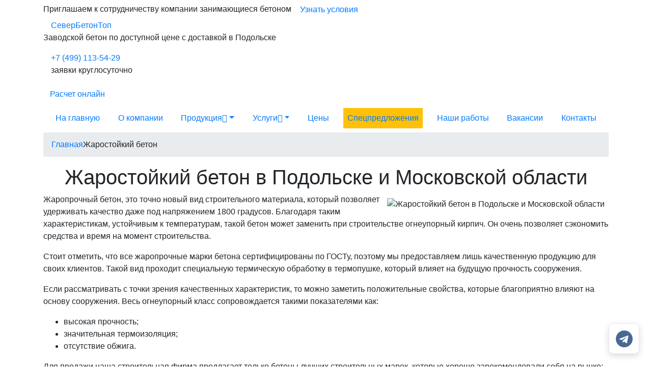

--- FILE ---
content_type: text/html; charset=utf-8
request_url: https://beton-v-podolske.ru/zharostoykiy-beton/
body_size: 29971
content:
<!DOCTYPE html>
<html lang="ru">
<head>
    <meta charset="utf-8">
    <meta http-equiv="X-UA-Compatible" content="IE=edge">
    <title>Купить жаростойкий бетон с доставкой в Подольске и Московской области по цене производителя</title>

            <meta name="description" content="Компания «СеверБетонТоп» предлагает купить жаростойкий бетон в Подольске и Московской области. Предусмотрены услуги доставки бетона на объект с помощью автопарка профессиональной техники. Удобный калькулятор для быстрого расчета стоимости." />
    
    
            <link rel="canonical" href="https://beton-v-podolske.ru/zharostoykiy-beton/" />
    
	
	<meta property="og:locale" content="ru_RU" />
	<meta property="og:type" content="website" />
	<meta property="og:title" content="Купить жаростойкий бетон с доставкой в Подольске и Московской области по цене производителя" />
	<meta property="og:description" content="Компания «СеверБетонТоп» предлагает купить жаростойкий бетон в Подольске и Московской области. Предусмотрены услуги доставки бетона на объект с помощью автопарка профессиональной техники. Удобный калькулятор для быстрого расчета стоимости." />	<meta property="og:url" content="https://beton-v-podolske.ru/zharostoykiy-beton/" />
	<meta property="og:site_name" content="СеверБетонТоп" />
	<meta property="article:modified_time" content="2026-01-24T07:04:40+0500" />
	<meta property="og:image" content="//beton-v-podolske.ru/templates/main//images/seo-banner.jpg" />
	<meta property="og:image:width" content="649" />
	<meta property="og:image:height" content="360" />
	<meta property="og:image:type" content="image/jpeg" />


	
	<meta name="google-site-verification" content="" />

	    	<link rel="shortcut icon" href="/favicon.png" type="image/x-icon"/>
    	<link rel="apple-touch-icon" href="/favicon.png">
	    <meta name="viewport" content="width=device-width, minimum-scale=1.0, maximum-scale=5.0">

    <meta name="yandex-verification" content="c0b5d29edd56df09" /><meta name="yandex-verification" content="de7c383b2a80fca8" />
    <link rel="stylesheet" rel="preload" type="text/css" as="style" href="//beton-v-podolske.ru/templates/main/assets/bootstrap-4.1.3/dist/css/bootstrap.min.css" onload="this.rel='stylesheet'">

                    <link rel="stylesheet" rel="preload" type="text/css" as="style" href="/templates/main/css/blue.min.css?1766646422" onload="this.rel='stylesheet'">
    
		<link rel="StyleSheet" type="text/css" as="style" href="/templates/main/css/messengers.min.css">

						<!-- Yandex.Metrika counter -->
<script type="text/javascript" >
   (function(m,e,t,r,i,k,a){m[i]=m[i]||function(){(m[i].a=m[i].a||[]).push(arguments)};
   m[i].l=1*new Date();
   for (var j = 0; j < document.scripts.length; j++) {if (document.scripts[j].src === r) { return; }}
   k=e.createElement(t),a=e.getElementsByTagName(t)[0],k.async=1,k.src=r,a.parentNode.insertBefore(k,a)})
   (window, document, "script", "https://mc.yandex.ru/metrika/tag.js", "ym");

   ym(51332620, "init", {
        clickmap:true,
        trackLinks:true,
        accurateTrackBounce:true,
        webvisor:true
   });
</script>
<noscript><div><img src="https://mc.yandex.ru/watch/51332620" style="position:absolute; left:-9999px;" alt="" /></div></noscript>
<!-- /Yandex.Metrika counter -->
			</head>
<body>
<div class="body">
	<div class="partnership">
		<div class="container">
			<div class="partnership__line">
				<span class="partnership__text">Приглашаем к сотрудничеству компании занимающиеся бетоном</span>
				<a class="btn btn-sub-main show-partnership-modal" href="#" data-toggle="modal" data-target="#partnership_modal">Узнать условия</a>
			</div>
		</div>
	</div>
    <header class="header">
        <div class="container">
																				<div class="header__content justify-content-between text-center text-sm-left">

					
					<div class="logo col-12 col-sm-auto">
						<a href="/">СеверБетонТоп</a>
					</div>

					
					    <div class="header__content-slogan d-none d-lg-block">
        <p class="color-black">Заводской бетон по доступной цене с
            доставкой в Подольске</p>
    </div>


											
						<div class="header__content-temperature d-none d-md-block" id="temperature_informer" data-city="99970"></div>
						<div class="header__content-phone col-12 col-sm-auto">
															<a href="tel:+7 (499) 113-54-29" title="Номер телефона для заказа бетона">+7 (499) 113-54-29</a>
																						<p>заявки круглосуточно</p>
													</div>
					
					
											<div class="header__content-button header__content-calc">
							<a href="#" id="quiz_header_btn" class="btn btn-main btn-mobile show-quiz" data-toggle="modal" data-target="#quiz_modal">
								<span class="d-none d-md-inline">Расчет онлайн</span>
							</a>
						</div>
					
					
					<a class="btn btn-mobile d-block d-lg-none header__content-burger" href="#mobile_menu" id="show_mobile_menu">
						<div class="btn__wrapper">
							<span class="btn__line"></span>
							<span class="btn__line"></span>
							<span class="btn__line"></span>
						</div>
					</a>
				</div>
			        </div>
        <div class="header__menu-color_main_tabs">
            <div class="container">
                <div class="menu pb-0">
    <nav class="menu__nav navbar navbar-expand-lg" data-toggle="collapse">
        <div class="collapse navbar-collapse" id="navbarNavDropdown">
            <div class="header__content mobile-menu justify-content-between d-flex d-lg-none flex-wrap">
                <div class="logo">
                    <a href="/">СеверБетонТоп</a>
                </div>
                <div class="header__content-phone">
                                            <a href="tel:+7 (499) 113-54-29" title="Номер телефона для заказа бетона">+7 (499) 113-54-29</a>
                                        <p>ежедневно с 7:00 до 24:00</p>
                </div>
                <a class="btn btn-mobile menu__nav-close" href="/" id="close_mobile_menu">×</a>
            </div>
            <ul class="nav navbar-nav justify-content-between w-100" data-sm-skip-collapsible-behavior>
                                <li class="nav-item">
                    <a class="nav-link" href="/">На главную</a>
                </li>
                                    <li class="nav-item">
                        <a class="nav-link" href="/about/">О компании</a>
                    </li>
                                                    <li class="nav-item dropdown">
                        <a class="nav-link dropdown-toggle" href="#">Продукция<i class="bi bi-chevron-down d-none d-lg-inline-flex"></i><span class="caret navbar-toggle sub-arrow d-lg-none d-block"></span></a>
                        <ul class="dropdown-menu">
                                                            <li class="dropdown">
                                    <a class="dropdown-item dropdown-toggle"
                                            href="/tovarnyj/">Товарный бетон
                                        <i class="bi bi-chevron-right d-none d-lg-inline-flex"></i><span class="caret navbar-toggle sub-arrow d-lg-none d-block"></span>                                    </a>
                                                                            <ul class="dropdown-menu">
                                            <li class="d-lg-none d-block" style="/*padding-left: 24px*/">
                                                <a href="/tovarnyj/" class="dropdown-item">Все марки</a>
                                            </li>
                                                                                            <li style="padding-left: 24px">

                                                        <a href="/tovarnyj/m100/" class="dropdown-item">М100</a>



                                                </li>
                                                                                            <li style="padding-left: 24px">

                                                        <a href="/tovarnyj/m150/" class="dropdown-item">М150</a>



                                                </li>
                                                                                            <li style="padding-left: 24px">

                                                        <a href="/tovarnyj/m200/" class="dropdown-item">М200</a>



                                                </li>
                                                                                            <li style="padding-left: 24px">

                                                        <a href="/tovarnyj/m250/" class="dropdown-item">М250</a>



                                                </li>
                                                                                            <li style="padding-left: 24px">

                                                        <a href="/tovarnyj/m300/" class="dropdown-item">М300</a>



                                                </li>
                                                                                            <li style="padding-left: 24px">

                                                        <a href="/tovarnyj/m350/" class="dropdown-item">М350</a>



                                                </li>
                                                                                            <li style="padding-left: 24px">

                                                        <a href="/tovarnyj/m400/" class="dropdown-item">М400</a>



                                                </li>
                                                                                            <li style="padding-left: 24px">

                                                        <a href="/tovarnyj/m450/" class="dropdown-item">М450</a>



                                                </li>
                                                                                    </ul>
                                                                    </li>
                                                            <li class="dropdown">
                                    <a class="dropdown-item dropdown-toggle"
                                            href="#">Другие виды бетона
                                        <i class="bi bi-chevron-right d-none d-lg-inline-flex"></i><span class="caret navbar-toggle sub-arrow d-lg-none d-block"></span>                                    </a>
                                                                            <ul class="dropdown-menu">
                                            <li class="d-lg-none d-block" style="/*padding-left: 24px*/">
                                                <a href="#" class="dropdown-item">Все марки</a>
                                            </li>
                                                                                            <li style="padding-left: 24px">

                                                        <a href="/arhitekturniy-beton/" class="dropdown-item">Архитектурный бетон</a>



                                                </li>
                                                                                            <li style="padding-left: 24px">

                                                        <a href="/legkiy-beton/" class="dropdown-item">Бетон легкий</a>



                                                </li>
                                                                                            <li style="padding-left: 24px">

                                                        <a href="/gidrotehnicheskiy-beton/" class="dropdown-item">Гидротехнический бетон</a>



                                                </li>
                                                                                            <li style="padding-left: 24px">

                                                        <a href="/zharostoykiy-beton/" class="dropdown-item">Жаростойкий бетон</a>



                                                </li>
                                                                                            <li style="padding-left: 24px">

                                                        <a href="/samouplotnyauschiysya-beton/" class="dropdown-item">Самоуплотняющийся бетон</a>



                                                </li>
                                                                                            <li style="padding-left: 24px">

                                                        <a href="/geopolimerniy-beton/" class="dropdown-item">Геополимерный бетон</a>



                                                </li>
                                                                                            <li style="padding-left: 24px">

                                                        <a href="/reakcionno-poroshkoviy-beton/" class="dropdown-item">Реакционно-порошковый бетон</a>



                                                </li>
                                                                                            <li style="padding-left: 24px">

                                                        <a href="/toschiy-beton/" class="dropdown-item">Тощий бетон</a>



                                                </li>
                                                                                    </ul>
                                                                    </li>
                                                            <li class="dropdown">
                                    <a class="dropdown-item dropdown-toggle"
                                            href="/peskobeton/">Пескобетон
                                        <i class="bi bi-chevron-right d-none d-lg-inline-flex"></i><span class="caret navbar-toggle sub-arrow d-lg-none d-block"></span>                                    </a>
                                                                            <ul class="dropdown-menu">
                                            <li class="d-lg-none d-block" style="/*padding-left: 24px*/">
                                                <a href="/peskobeton/" class="dropdown-item">Все марки</a>
                                            </li>
                                                                                            <li style="padding-left: 24px">

                                                        <a href="/peskobeton/peskobeton-m75/" class="dropdown-item">М75</a>



                                                </li>
                                                                                            <li style="padding-left: 24px">

                                                        <a href="/peskobeton/peskobeton-m100/" class="dropdown-item">М100</a>



                                                </li>
                                                                                            <li style="padding-left: 24px">

                                                        <a href="/peskobeton/peskobeton-m150/" class="dropdown-item">М150</a>



                                                </li>
                                                                                            <li style="padding-left: 24px">

                                                        <a href="/peskobeton/peskobeton-m200/" class="dropdown-item">М200</a>



                                                </li>
                                                                                            <li style="padding-left: 24px">

                                                        <a href="/peskobeton/peskobeton-m250/" class="dropdown-item">М250</a>



                                                </li>
                                                                                    </ul>
                                                                    </li>
                                                            <li class="dropdown">
                                    <a class="dropdown-item dropdown-toggle"
                                            href="/rastvor/">Раствор
                                        <i class="bi bi-chevron-right d-none d-lg-inline-flex"></i><span class="caret navbar-toggle sub-arrow d-lg-none d-block"></span>                                    </a>
                                                                            <ul class="dropdown-menu">
                                            <li class="d-lg-none d-block" style="/*padding-left: 24px*/">
                                                <a href="/rastvor/" class="dropdown-item">Все марки</a>
                                            </li>
                                                                                            <li style="padding-left: 24px">

                                                        <a href="/rastvor/rastvor-m50/" class="dropdown-item">М50</a>



                                                </li>
                                                                                            <li style="padding-left: 24px">

                                                        <a href="/rastvor/rastvor-m75/" class="dropdown-item">М75</a>



                                                </li>
                                                                                            <li style="padding-left: 24px">

                                                        <a href="/rastvor/rastvor-m100/" class="dropdown-item">М100</a>



                                                </li>
                                                                                            <li style="padding-left: 24px">

                                                        <a href="/rastvor/rastvor-m125/" class="dropdown-item">М125</a>



                                                </li>
                                                                                            <li style="padding-left: 24px">

                                                        <a href="/rastvor/rastvor-m150/" class="dropdown-item">М150</a>



                                                </li>
                                                                                            <li style="padding-left: 24px">

                                                        <a href="/rastvor/rastvor-m200/" class="dropdown-item">М200</a>



                                                </li>
                                                                                    </ul>
                                                                    </li>
                                                            <li class="dropdown">
                                    <a class="dropdown-item dropdown-toggle"
                                            href="/keramzitobeton/">Керамзитобетон
                                        <i class="bi bi-chevron-right d-none d-lg-inline-flex"></i><span class="caret navbar-toggle sub-arrow d-lg-none d-block"></span>                                    </a>
                                                                            <ul class="dropdown-menu">
                                            <li class="d-lg-none d-block" style="/*padding-left: 24px*/">
                                                <a href="/keramzitobeton/" class="dropdown-item">Все марки</a>
                                            </li>
                                                                                            <li style="padding-left: 24px">

                                                        <a href="/keramzitobeton/m50/" class="dropdown-item">М50</a>



                                                </li>
                                                                                            <li style="padding-left: 24px">

                                                        <a href="/keramzitobeton/m75/" class="dropdown-item">М75</a>



                                                </li>
                                                                                            <li style="padding-left: 24px">

                                                        <a href="/keramzitobeton/m100/" class="dropdown-item">М100</a>



                                                </li>
                                                                                            <li style="padding-left: 24px">

                                                        <a href="/keramzitobeton/m150/" class="dropdown-item">М150</a>



                                                </li>
                                                                                            <li style="padding-left: 24px">

                                                        <a href="/keramzitobeton/m200/" class="dropdown-item">М200</a>



                                                </li>
                                                                                            <li style="padding-left: 24px">

                                                        <a href="/keramzitobeton/m250/" class="dropdown-item">М250</a>



                                                </li>
                                                                                            <li style="padding-left: 24px">

                                                        <a href="/keramzitobeton/m300/" class="dropdown-item">М300</a>



                                                </li>
                                                                                            <li style="padding-left: 24px">

                                                        <a href="/keramzitobeton/m350/" class="dropdown-item">М350</a>



                                                </li>
                                                                                    </ul>
                                                                    </li>
                                                            <li>
                                    <a class="dropdown-item"
                                            href="/fibrobeton/">Фибробетон
                                                                            </a>
                                                                    </li>
                                                            <li class="dropdown">
                                    <a class="dropdown-item dropdown-toggle"
                                            href="#">Применение бетона
                                        <i class="bi bi-chevron-right d-none d-lg-inline-flex"></i><span class="caret navbar-toggle sub-arrow d-lg-none d-block"></span>                                    </a>
                                                                            <ul class="dropdown-menu">
                                            <li class="d-lg-none d-block" style="/*padding-left: 24px*/">
                                                <a href="#" class="dropdown-item">Все марки</a>
                                            </li>
                                                                                            <li style="padding-left: 24px">

                                                        <a href="/beton-dlya-fundamenta/" class="dropdown-item">Бетон для фундамента</a>



                                                </li>
                                                                                            <li style="padding-left: 24px">

                                                        <a href="/beton-dlya-zabora/" class="dropdown-item">Бетон для забора</a>



                                                </li>
                                                                                            <li style="padding-left: 24px">

                                                        <a href="/beton-dlya-pola/" class="dropdown-item">Бетон для пола</a>



                                                </li>
                                                                                            <li style="padding-left: 24px">

                                                        <a href="/vodonepronicaemiy-beton/" class="dropdown-item">Водонепроницаемый бетон</a>



                                                </li>
                                                                                            <li style="padding-left: 24px">

                                                        <a href="/beton-dlya-otmostki/" class="dropdown-item">Бетон для отмостки</a>



                                                </li>
                                                                                            <li style="padding-left: 24px">

                                                        <a href="/beton-dlya-mostovoy/" class="dropdown-item">Бетон для мостовой</a>



                                                </li>
                                                                                            <li style="padding-left: 24px">

                                                        <a href="/beton-dlya-bassejna/" class="dropdown-item">Бетон для бассейна</a>



                                                </li>
                                                                                    </ul>
                                                                    </li>
                                                    </ul>
                    </li>
                                <li class="nav-item dropdown">
                    <a class="nav-link dropdown-toggle" href="#">Услуги<i class="bi bi-chevron-down d-none d-lg-inline-flex"></i><span class="caret navbar-toggle sub-arrow d-lg-none d-block"></span></a>
                    <ul class="dropdown-menu">
                        <li>
                            <a class="dropdown-item" href="/proizvodstvo/">Производство</a>
                        </li>
                        <li>
                            <a class="dropdown-item" href="/dostavka/">Доставка</a>
                        </li>
                        <li>
                            <a class="dropdown-item" href="/prokachka/">Прокачка</a>
                        </li>
                        <li>
                            <a class="dropdown-item" href="/kontrol-kachestva/">Контроль качества</a>
                        </li>
                                                                                    <li >
                                    <a class="dropdown-item" href="/progrev-betona/">
                                        Прогрев бетона                                    </a>
                                                                    </li>
                                                                        </ul>
                </li>
                <li class="nav-item">
                    <a class="nav-link" href="/prices/">Цены</a>
                </li>
                                    <li class="nav-item bg-warning">
                        <a class="nav-link" href="/promotions/">Спецпредложения</a>
                    </li>
                                                    <li class="nav-item">
                        <a class="nav-link" href="/portfolio/">Наши работы</a>
                    </li>
                









                                    <li class="nav-item">
                        <a class="nav-link" href="/vacancies/">Вакансии</a>
                    </li>
                                <li class="nav-item">
                    <a class="nav-link" href="/contacts/">Контакты</a>
                </li>
                            </ul>
                            <div class="header__content-button d-block d-lg-none">
                    <a class="btn btn-main btn-medium btn-block" href="#calc_form_closest" id="calc_menu">Калькулятор</a>
                </div>
                    </div>
    </nav>
</div>
            </div>
        </div>
    </header>
    <main class="main" role="main">
    <div class="container">
        <div class="row">
	<div class="col-md-12">
		
		<ul class="breadcrumb">
												<li><a href="https://beton-v-podolske.ru/"><span>Главная</span></a></li>
																<li class="active"><span>Жаростойкий бетон</span></li>
									</ul>
	</div>
</div>
<script type="application/ld+json">{"@context":"http:\/\/schema.org","@type":"BreadcrumbList","itemListElement":[{"@type":"ListItem","position":1,"item":{"@id":"https:\/\/beton-v-podolske.ru\/","name":"\u0413\u043b\u0430\u0432\u043d\u0430\u044f"}},{"@type":"ListItem","position":2,"item":{"@id":"https:\/\/beton-v-podolske.ru\/zharostoykiy-beton\/","name":"\u0416\u0430\u0440\u043e\u0441\u0442\u043e\u0439\u043a\u0438\u0439 \u0431\u0435\u0442\u043e\u043d"}}]}</script>
    </div>

<div class="container">
	
    <div class="mb-5">
        <div class="page-body" itemscope itemtype="https://schema.org/Product">
			<link class="d-none" itemprop="url" href="/zharostoykiy-beton/">
			<div class="page-body__header">
				<h1 class="text-center page-body__header-title" itemprop="name">Жаростойкий бетон в Подольске и Московской области</h1>
			</div>
			<div class="page-body__content">
									<div class="d-none" itemprop="aggregateRating"
						itemscope itemtype="http://schema.org/AggregateRating">
						<span itemprop="ratingValue">5</span>
						<span itemprop="reviewCount">32</span>
						<meta itemprop="worstRating" content = "1"/>
						<span itemprop="bestRating">5</span>
					</div>
								

															<div class="page-body__img float-md-right m-2" itemscope itemprop="image"
								itemtype="https://schema.org/ImageObject">
														<img class="img-fluid lazy-img img-rounded" data-src="https://beton-v-podolske.ru/cache/files/file_b709b15a1dd64ac9f7ae114febb9af34.jpg" title="Жаростойкий бетон в Подольске и Московской области"
									alt="Жаростойкий бетон в Подольске и Московской области"
									itemprop="url" href="/files/nodes/other_types/zharostoykiy-beton.jpg">
							<span class="d-none" itemprop="name">Жаростойкий бетон в Подольске и Московской области</span>
							<meta itemprop="width" content="380">
							<meta itemprop="height" content="380">
						</div>
										<div class="page-body__text">
						
<p>Жаропрочный бетон, это точно новый вид строительного материала, который позволяет удерживать качество даже под напряжением 1800 градусов. Благодаря таким характеристикам, устойчивым к температурам, такой бетон может заменить при строительстве огнеупорный кирпич. Он очень позволяет сэкономить средства и время на момент строительства.</p>
<p>Стоит отметить, что все жаропрочные марки бетона сертифицированы по ГОСТу, поэтому мы предоставляем лишь качественную продукцию для своих клиентов. Такой вид проходит специальную термическую обработку в термопушке, который влияет на будущую прочность сооружения.</p>
<p>Если рассматривать с точки зрения качественных характеристик, то можно заметить положительные свойства, которые благоприятно влияют на основу сооружения. Весь огнеупорный класс сопровождается такими показателями как:</p>
<ul>
	<li>высокая прочность;</li>
	<li>значительная термоизоляция;</li>
	<li>отсутствие обжига.</li>
</ul>
<p>Для продажи наша строительная фирма предлагает только бетоны лучших строительных марок, которые хорошо зарекомендовали себя на рынке:</p>
<ul>
	<li>М250,</li>
	<li>М300,</li>
	<li>М350,</li>
	<li>М400,</li>
	<li>М450,</li>
	<li>М550,</li>
	<li>М600,</li>
	<li>М700,</li>
	<li>М800,</li>
	<li>М1000.</li>
</ul>
<p>Для повышения качества наша фирма добавляет в состав различные присадки, которые придают определенные термические характеристики. В качестве вяжущих основ для бетона используется:</p>
<ul>
	<li>портландцемент;</li>
	<li>шлаковый портландцемент;</li>
	<li>глиноземный цемент;</li>
	<li>жидкое стекло.</li>
</ul>
<p>Если нужно заказать смесь в городе Подольск, то вы можете обратиться в нашу компанию СеверБетонТоп.</p>
<p>Мы занимаемся доставкой и производством жаропрочного бетона уже не первый год. Нас можно считать высококлассными производителем, ведь смесь производится на специализированных заводах с оборудованием отличного качества. Доступная стоимость, по сравнению с конкурентами позволяет быть в топе на строительном рынке.</p><p>Работаем в Подольске и Московской области.</p>
					</div>
							</div>
		</div>
        							
			                				<div class="dpn-body-item">
															<h2 class="dpn-body-item-title">Доставка бетона миксером</h2>
										<div class="dpn-body-item-block">
				<div class="dpn-body-item-col">
																															<div class="dpn-body-item-img lazy-img" data-src="https://beton-v-podolske.ru/cache/files/file_d162f6d2597b53a91fd69157d9f72003.jpg"></div>
				</div>
				<div class="dpn-body-item-col2">
										
					<div class="dpn-body-item-col2-in">
													<div class="dpn-body-item-col2-in-col">
								<div class="dpn-body-item-col-title-place">
									<p>Доставка по городу</p>
																			<div class="dpn-body-item-col-stitle">круглосуточно</div>
																	</div>
							</div>
																										<div class="dpn-body-item-col2-in-col">
								<div class="dpn-body-item-col-title-place">
									<p>Доставка за город</p>
																			<div class="dpn-body-item-col-stitle">круглосуточно</div>
																	</div>
							</div>
																		</div>
											<div class="dpn-body-item-col2-in">
															<div class="dpn-body-item-col-params">
																			<div class="dpn-body-item-col-param">
											<div class="dpn-body-item-col-param-col1">Мин. объем доставки</div>
											<div class="dpn-body-item-col-param-col2">1м3.</div>										</div>
																			<div class="dpn-body-item-col-param">
											<div class="dpn-body-item-col-param-col1">Мин. стоим. доставки</div>
											<div class="dpn-body-item-col-param-col2">2000 руб.</div>										</div>
																			<div class="dpn-body-item-col-param">
											<div class="dpn-body-item-col-param-col1">Стоим. доставки свыше 5м3</div>
											<div class="dpn-body-item-col-param-col2">400руб./м3</div>										</div>
																	</div>
																						<div class="dpn-body-item-col-params">
																			<div class="dpn-body-item-col-param">
											<div class="dpn-body-item-col-param-col1">Мин. объем доставки</div>
											<div class="dpn-body-item-col-param-col2">1м3.</div>										</div>
																			<div class="dpn-body-item-col-param">
											<div class="dpn-body-item-col-param-col1">Заказы < 5м3 – стоим. 2000 руб./миксер + 500 руб./миксер за каждые 10 км. за пределами кольца</div>
																					</div>
																			<div class="dpn-body-item-col-param">
											<div class="dpn-body-item-col-param-col1">Заказы > 5м3 – стоим. 400 руб./м3 + 100 руб./м3 за каждые 10 км. за пределами кольца</div>
																					</div>
																			<div class="dpn-body-item-col-param">
											<div class="dpn-body-item-col-param-col1">Проезд поста + 1000 руб./шт.</div>
																					</div>
																	</div>
													</div>
									</div>
			</div>
										<div class="dpn-body-item-bottom">
																								<div class="dpn-body-item-bottom-col">Бесплатная выгрузка: 1 час</div>
																								<div class="dpn-body-item-bottom-col dpn-body-item-bottom-col2">/</div>
																			<div class="dpn-body-item-bottom-col">В автопарке: 8 миксеров</div>
																								<div class="dpn-body-item-bottom-col dpn-body-item-bottom-col2">/</div>
																			<div class="dpn-body-item-bottom-col">Доступные объемы: 5м3, 7м3, 9м3, 10м3.</div>
																								<div class="dpn-body-item-bottom-col dpn-body-item-bottom-col2">/</div>
																			<div class="dpn-body-item-bottom-col">Длина лотка у миксера: 1,5-2 м</div>
																								<div class="dpn-body-item-bottom-col dpn-body-item-bottom-col2">/</div>
																			<div class="dpn-body-item-bottom-col">Высота подачи: 0,5м.</div>
															</div>
					</div>
			<div class="dpn-body-item">
															<h2 class="dpn-body-item-title">Доставка бетона миксером с лентой подачи</h2>
										<div class="dpn-body-item-block">
				<div class="dpn-body-item-col">
																															<div class="dpn-body-item-img lazy-img" data-src="https://beton-v-podolske.ru/cache/files/file_5d38310afb0ed957a822c30ea9ce4ca3.jpg"></div>
				</div>
				<div class="dpn-body-item-col2">
										
					<div class="dpn-body-item-col2-in">
													<div class="dpn-body-item-col2-in-col">
								<div class="dpn-body-item-col-title-place">
									<p>Доставка по городу</p>
																			<div class="dpn-body-item-col-stitle">круглосуточно</div>
																	</div>
							</div>
																										<div class="dpn-body-item-col2-in-col">
								<div class="dpn-body-item-col-title-place">
									<p>Доставка за город</p>
																			<div class="dpn-body-item-col-stitle">круглосуточно</div>
																	</div>
							</div>
																		</div>
											<div class="dpn-body-item-col2-in">
															<div class="dpn-body-item-col-params">
																			<div class="dpn-body-item-col-param">
											<div class="dpn-body-item-col-param-col1">Мин. объем доставки</div>
											<div class="dpn-body-item-col-param-col2">1м3.</div>										</div>
																			<div class="dpn-body-item-col-param">
											<div class="dpn-body-item-col-param-col1">Мин. стоим. доставки</div>
											<div class="dpn-body-item-col-param-col2">6000 руб.</div>										</div>
																			<div class="dpn-body-item-col-param">
											<div class="dpn-body-item-col-param-col1">Стоим. доставки свыше 6м3</div>
											<div class="dpn-body-item-col-param-col2">1000руб./м3</div>										</div>
																	</div>
																						<div class="dpn-body-item-col-params">
																			<div class="dpn-body-item-col-param">
											<div class="dpn-body-item-col-param-col1">Мин. объем доставки</div>
											<div class="dpn-body-item-col-param-col2">1м3.</div>										</div>
																			<div class="dpn-body-item-col-param">
											<div class="dpn-body-item-col-param-col1">Заказы < 6м3 – стоим. 6000 руб./миксер + 3000 руб./миксер за каждые 10 км. за пределами кольца</div>
																					</div>
																			<div class="dpn-body-item-col-param">
											<div class="dpn-body-item-col-param-col1">Заказы > 6м3 – стоим. 1000 руб./м3 + 500 руб./м3 за каждые 10 км. за пределами кольца</div>
																					</div>
																			<div class="dpn-body-item-col-param">
											<div class="dpn-body-item-col-param-col1">Проезд поста + 1000 руб./шт.</div>
																					</div>
																	</div>
													</div>
									</div>
			</div>
										<div class="dpn-body-item-bottom">
																								<div class="dpn-body-item-bottom-col">Бесплатная выгрузка: 1 час</div>
																								<div class="dpn-body-item-bottom-col dpn-body-item-bottom-col2">/</div>
																			<div class="dpn-body-item-bottom-col">В автопарке: 2 миксера</div>
																								<div class="dpn-body-item-bottom-col dpn-body-item-bottom-col2">/</div>
																			<div class="dpn-body-item-bottom-col">Доступные объемы: 6м3, 8м3.</div>
																								<div class="dpn-body-item-bottom-col dpn-body-item-bottom-col2">/</div>
																			<div class="dpn-body-item-bottom-col">Длина ленты у миксера: 10м</div>
																								<div class="dpn-body-item-bottom-col dpn-body-item-bottom-col2">/</div>
																			<div class="dpn-body-item-bottom-col">Высота подачи: до 3м.</div>
															</div>
					</div>
	
    </div>

    <div class="mb-5">
            <div class="block-ares">
        <div class="block-visible">
                            <h4>Работаем в Подольске: по области, в районах и крае</h4>
                                        <p>
                    Наша компания "БетонХит" принимает заказы на покупку жаростойкого бетона с доставкой в Подольске, по области и краю.
                </p>
                                </div>
            </div>

    </div>

		<section class="faq">
		<div class="container">
			<h2 class="text-center">Ответы на часто задаваемые вопросы</h2>
			<div id="faq-accordion1">
				<div class="row">
					<div class="col-md-6">
																			<div class="card">
								<div class="card-header" id="faq_heading4584">
									<h5 class="mb-0">
										<button class="btn btn-link " data-toggle="collapse" data-target="#faq_collapse4584" aria-expanded="true" aria-controls="faq_collapse4584">
											<i class="faq-icon"><svg width="13" height="13" fill="white"><use xlink:href='#chevron-down'/></svg></i>
											Что влияет на стоимость бетона?
										</button>
									</h5>
								</div>
								<div id="faq_collapse4584" class="collapse show faq-collapse" aria-labelledby="faq_heading4584" data-parent="#faq-accordion1">
									<div class="card-body">Стоимость кубометра бетона разных марок зависит от состава смеси, технологии приготовления раствора, логистических цепочек производственного процесса. Любая смесь включает в себя наполнители и заполнители, модификаторы и специальные добавки, определяющие класс и марку бетона. Оптовые закупки компонентов для приготовления бетонной смеси в Подольске позволяют заводу оптимизировать цены на все марки бетона. Также на конечную отпускную стоимость бетонных смесей производства «СеверБетонТоп» влияют и синхронизированные производственные процессы. Поэтому у завода есть возможность устанавливать предельно минимальные цены на бетон.</div>
								</div>
							</div>
																				<div class="card">
								<div class="card-header" id="faq_heading4585">
									<h5 class="mb-0">
										<button class="btn btn-link collapsed" data-toggle="collapse" data-target="#faq_collapse4585" aria-expanded="false" aria-controls="faq_collapse4585">
											<i class="faq-icon"><svg width="13" height="13" fill="white"><use xlink:href='#chevron-down'/></svg></i>
											Сколько стоит доставка до моего объекта?
										</button>
									</h5>
								</div>
								<div id="faq_collapse4585" class="collapse  faq-collapse" aria-labelledby="faq_heading4585" data-parent="#faq-accordion1">
									<div class="card-body">Актуальные цены на транспортировку бетона в Подольске и области указаны в прайс-листе завода. Стоимость километра доставки определяется длительностью маршрута и временем в пути, объемом поставки и типом автотранспорта, маркой бетона и способом его выгрузки. Уточнить цены доставки заказа можно онлайн в отделе продаж «СеверБетонТоп». При необходимости срочной доставки мы учитываем погодные условия и марку бетона, выбирая подходящий способ перевозки к блоку бетонирования – автоцистерна, самосвал, АБС с бетононасосом. Оптимальное время доставки бетонной смеси рассчитывается в заводской лаборатории.</div>
								</div>
							</div>
																				<div class="card">
								<div class="card-header" id="faq_heading4586">
									<h5 class="mb-0">
										<button class="btn btn-link collapsed" data-toggle="collapse" data-target="#faq_collapse4586" aria-expanded="false" aria-controls="faq_collapse4586">
											<i class="faq-icon"><svg width="13" height="13" fill="white"><use xlink:href='#chevron-down'/></svg></i>
											Куда вы можете привезти бетон?
										</button>
									</h5>
								</div>
								<div id="faq_collapse4586" class="collapse  faq-collapse" aria-labelledby="faq_heading4586" data-parent="#faq-accordion1">
									<div class="card-body">Учитывая срочность транспортировки быстросхватывающегося груза и необходимость обеспечения его перманентного состояния, мы доставляем смесь на строительные площадки, расположенные в Подольске на расстоянии до 50 км от завода-производителя. Если вам нужно доставить бетонную смесь на большее расстояние, если маршрут будет сложным и не самым коротким, позвоните в отдел продаж для уточнения условий транспортировки.</div>
								</div>
							</div>
															</div><div class="col-md-6">
																				<div class="card">
								<div class="card-header" id="faq_heading4587">
									<h5 class="mb-0">
										<button class="btn btn-link collapsed" data-toggle="collapse" data-target="#faq_collapse4587" aria-expanded="false" aria-controls="faq_collapse4587">
											<i class="faq-icon"><svg width="13" height="13" fill="white"><use xlink:href='#chevron-down'/></svg></i>
											Сделаете скидку от объема?
										</button>
									</h5>
								</div>
								<div id="faq_collapse4587" class="collapse  faq-collapse" aria-labelledby="faq_heading4587" data-parent="#faq-accordion1">
									<div class="card-body">Завод делает скидки для клиентов, закупающих большие объемы бетонной смеси в Подольске. Объем каждой скидки рассчитывается по индивидуальной схеме, уточнить информацию вы можете в отделе продаж. Для смесей разных марок, различных способов приготовления и состава компонентов скидки рассчитываются отдельно для каждого заказа. Сложность маршрута, условия хранения бетона при транспортировке и время схватывания раствора также определяют условия для скидок. Кроме того, мы проводим постоянные акции, отслеживать которые можно на нашем сайте.</div>
								</div>
							</div>
																				<div class="card">
								<div class="card-header" id="faq_heading4588">
									<h5 class="mb-0">
										<button class="btn btn-link collapsed" data-toggle="collapse" data-target="#faq_collapse4588" aria-expanded="false" aria-controls="faq_collapse4588">
											<i class="faq-icon"><svg width="13" height="13" fill="white"><use xlink:href='#chevron-down'/></svg></i>
											Можно ли приехать на завод?
										</button>
									</h5>
								</div>
								<div id="faq_collapse4588" class="collapse  faq-collapse" aria-labelledby="faq_heading4588" data-parent="#faq-accordion1">
									<div class="card-body">Чтобы посетить завод, клиент должен заблаговременно заказать доступ-пропуск на объект. Сделать это можно у оператора завода, позвонив предварительно по указанному на сайте производителя телефону. Необходимость личного присутствия при отгрузке бетона определяется самим клиентом. Со своей стороны, завод гарантирует качество продукции, точность и оперативность погрузочных работ, скорость доставки и аккуратность выгрузки смеси на бетоноблоке.</div>
								</div>
							</div>
																				<div class="card">
								<div class="card-header" id="faq_heading4589">
									<h5 class="mb-0">
										<button class="btn btn-link collapsed" data-toggle="collapse" data-target="#faq_collapse4589" aria-expanded="false" aria-controls="faq_collapse4589">
											<i class="faq-icon"><svg width="13" height="13" fill="white"><use xlink:href='#chevron-down'/></svg></i>
											Сколько стоит доставка до моего объекта?
										</button>
									</h5>
								</div>
								<div id="faq_collapse4589" class="collapse  faq-collapse" aria-labelledby="faq_heading4589" data-parent="#faq-accordion1">
									<div class="card-body">Если заказчик не имеет физической или возможности точно рассчитать объем бетонной смеси, к нему на объект завод может направить экспедитора. Наш специалист в вашем присутствии проведет необходимые замеры и рассчитает требуемый объем бетона с допуском на транспортировку и перелив при закачке и выгрузке. Несмотря на дополнительные мероприятия по замеру, мы выполняем доставку в день заказа.</div>
								</div>
							</div>
															</div><div class="col-md-6">
																		</div>
				</div>
			</div>
		</div>
	</section>
	<script type="application/ld+json">{"@context":"https:\/\/schema.org","@type":"FAQPage","mainEntity":[{"@type":"Question","name":"\u0427\u0442\u043e \u0432\u043b\u0438\u044f\u0435\u0442 \u043d\u0430 \u0441\u0442\u043e\u0438\u043c\u043e\u0441\u0442\u044c \u0431\u0435\u0442\u043e\u043d\u0430?","acceptedAnswer":{"@type":"Answer","@id":"fans4584","text":"\u0421\u0442\u043e\u0438\u043c\u043e\u0441\u0442\u044c \u043a\u0443\u0431\u043e\u043c\u0435\u0442\u0440\u0430 \u0431\u0435\u0442\u043e\u043d\u0430 \u0440\u0430\u0437\u043d\u044b\u0445 \u043c\u0430\u0440\u043e\u043a \u0437\u0430\u0432\u0438\u0441\u0438\u0442 \u043e\u0442 \u0441\u043e\u0441\u0442\u0430\u0432\u0430 \u0441\u043c\u0435\u0441\u0438, \u0442\u0435\u0445\u043d\u043e\u043b\u043e\u0433\u0438\u0438 \u043f\u0440\u0438\u0433\u043e\u0442\u043e\u0432\u043b\u0435\u043d\u0438\u044f \u0440\u0430\u0441\u0442\u0432\u043e\u0440\u0430, \u043b\u043e\u0433\u0438\u0441\u0442\u0438\u0447\u0435\u0441\u043a\u0438\u0445 \u0446\u0435\u043f\u043e\u0447\u0435\u043a \u043f\u0440\u043e\u0438\u0437\u0432\u043e\u0434\u0441\u0442\u0432\u0435\u043d\u043d\u043e\u0433\u043e \u043f\u0440\u043e\u0446\u0435\u0441\u0441\u0430. \u041b\u044e\u0431\u0430\u044f \u0441\u043c\u0435\u0441\u044c \u0432\u043a\u043b\u044e\u0447\u0430\u0435\u0442 \u0432 \u0441\u0435\u0431\u044f \u043d\u0430\u043f\u043e\u043b\u043d\u0438\u0442\u0435\u043b\u0438 \u0438 \u0437\u0430\u043f\u043e\u043b\u043d\u0438\u0442\u0435\u043b\u0438, \u043c\u043e\u0434\u0438\u0444\u0438\u043a\u0430\u0442\u043e\u0440\u044b \u0438 \u0441\u043f\u0435\u0446\u0438\u0430\u043b\u044c\u043d\u044b\u0435 \u0434\u043e\u0431\u0430\u0432\u043a\u0438, \u043e\u043f\u0440\u0435\u0434\u0435\u043b\u044f\u044e\u0449\u0438\u0435 \u043a\u043b\u0430\u0441\u0441 \u0438 \u043c\u0430\u0440\u043a\u0443 \u0431\u0435\u0442\u043e\u043d\u0430. \u041e\u043f\u0442\u043e\u0432\u044b\u0435 \u0437\u0430\u043a\u0443\u043f\u043a\u0438 \u043a\u043e\u043c\u043f\u043e\u043d\u0435\u043d\u0442\u043e\u0432 \u0434\u043b\u044f \u043f\u0440\u0438\u0433\u043e\u0442\u043e\u0432\u043b\u0435\u043d\u0438\u044f \u0431\u0435\u0442\u043e\u043d\u043d\u043e\u0439 \u0441\u043c\u0435\u0441\u0438 \u0432 \u041f\u043e\u0434\u043e\u043b\u044c\u0441\u043a\u0435 \u043f\u043e\u0437\u0432\u043e\u043b\u044f\u044e\u0442 \u0437\u0430\u0432\u043e\u0434\u0443 \u043e\u043f\u0442\u0438\u043c\u0438\u0437\u0438\u0440\u043e\u0432\u0430\u0442\u044c \u0446\u0435\u043d\u044b \u043d\u0430 \u0432\u0441\u0435 \u043c\u0430\u0440\u043a\u0438 \u0431\u0435\u0442\u043e\u043d\u0430. \u0422\u0430\u043a\u0436\u0435 \u043d\u0430 \u043a\u043e\u043d\u0435\u0447\u043d\u0443\u044e \u043e\u0442\u043f\u0443\u0441\u043a\u043d\u0443\u044e \u0441\u0442\u043e\u0438\u043c\u043e\u0441\u0442\u044c \u0431\u0435\u0442\u043e\u043d\u043d\u044b\u0445 \u0441\u043c\u0435\u0441\u0435\u0439 \u043f\u0440\u043e\u0438\u0437\u0432\u043e\u0434\u0441\u0442\u0432\u0430 \u00ab\u0421\u0435\u0432\u0435\u0440\u0411\u0435\u0442\u043e\u043d\u0422\u043e\u043f\u00bb \u0432\u043b\u0438\u044f\u044e\u0442 \u0438 \u0441\u0438\u043d\u0445\u0440\u043e\u043d\u0438\u0437\u0438\u0440\u043e\u0432\u0430\u043d\u043d\u044b\u0435 \u043f\u0440\u043e\u0438\u0437\u0432\u043e\u0434\u0441\u0442\u0432\u0435\u043d\u043d\u044b\u0435 \u043f\u0440\u043e\u0446\u0435\u0441\u0441\u044b. \u041f\u043e\u044d\u0442\u043e\u043c\u0443 \u0443 \u0437\u0430\u0432\u043e\u0434\u0430 \u0435\u0441\u0442\u044c \u0432\u043e\u0437\u043c\u043e\u0436\u043d\u043e\u0441\u0442\u044c \u0443\u0441\u0442\u0430\u043d\u0430\u0432\u043b\u0438\u0432\u0430\u0442\u044c \u043f\u0440\u0435\u0434\u0435\u043b\u044c\u043d\u043e \u043c\u0438\u043d\u0438\u043c\u0430\u043b\u044c\u043d\u044b\u0435 \u0446\u0435\u043d\u044b \u043d\u0430 \u0431\u0435\u0442\u043e\u043d."}},{"@type":"Question","name":"\u0421\u043a\u043e\u043b\u044c\u043a\u043e \u0441\u0442\u043e\u0438\u0442 \u0434\u043e\u0441\u0442\u0430\u0432\u043a\u0430 \u0434\u043e \u043c\u043e\u0435\u0433\u043e \u043e\u0431\u044a\u0435\u043a\u0442\u0430?","acceptedAnswer":{"@type":"Answer","@id":"fans4585","text":"\u0410\u043a\u0442\u0443\u0430\u043b\u044c\u043d\u044b\u0435 \u0446\u0435\u043d\u044b \u043d\u0430 \u0442\u0440\u0430\u043d\u0441\u043f\u043e\u0440\u0442\u0438\u0440\u043e\u0432\u043a\u0443 \u0431\u0435\u0442\u043e\u043d\u0430 \u0432 \u041f\u043e\u0434\u043e\u043b\u044c\u0441\u043a\u0435 \u0438 \u043e\u0431\u043b\u0430\u0441\u0442\u0438 \u0443\u043a\u0430\u0437\u0430\u043d\u044b \u0432 \u043f\u0440\u0430\u0439\u0441-\u043b\u0438\u0441\u0442\u0435 \u0437\u0430\u0432\u043e\u0434\u0430. \u0421\u0442\u043e\u0438\u043c\u043e\u0441\u0442\u044c \u043a\u0438\u043b\u043e\u043c\u0435\u0442\u0440\u0430 \u0434\u043e\u0441\u0442\u0430\u0432\u043a\u0438 \u043e\u043f\u0440\u0435\u0434\u0435\u043b\u044f\u0435\u0442\u0441\u044f \u0434\u043b\u0438\u0442\u0435\u043b\u044c\u043d\u043e\u0441\u0442\u044c\u044e \u043c\u0430\u0440\u0448\u0440\u0443\u0442\u0430 \u0438 \u0432\u0440\u0435\u043c\u0435\u043d\u0435\u043c \u0432 \u043f\u0443\u0442\u0438, \u043e\u0431\u044a\u0435\u043c\u043e\u043c \u043f\u043e\u0441\u0442\u0430\u0432\u043a\u0438 \u0438 \u0442\u0438\u043f\u043e\u043c \u0430\u0432\u0442\u043e\u0442\u0440\u0430\u043d\u0441\u043f\u043e\u0440\u0442\u0430, \u043c\u0430\u0440\u043a\u043e\u0439 \u0431\u0435\u0442\u043e\u043d\u0430 \u0438 \u0441\u043f\u043e\u0441\u043e\u0431\u043e\u043c \u0435\u0433\u043e \u0432\u044b\u0433\u0440\u0443\u0437\u043a\u0438. \u0423\u0442\u043e\u0447\u043d\u0438\u0442\u044c \u0446\u0435\u043d\u044b \u0434\u043e\u0441\u0442\u0430\u0432\u043a\u0438 \u0437\u0430\u043a\u0430\u0437\u0430 \u043c\u043e\u0436\u043d\u043e \u043e\u043d\u043b\u0430\u0439\u043d \u0432 \u043e\u0442\u0434\u0435\u043b\u0435 \u043f\u0440\u043e\u0434\u0430\u0436 \u00ab\u0421\u0435\u0432\u0435\u0440\u0411\u0435\u0442\u043e\u043d\u0422\u043e\u043f\u00bb. \u041f\u0440\u0438 \u043d\u0435\u043e\u0431\u0445\u043e\u0434\u0438\u043c\u043e\u0441\u0442\u0438 \u0441\u0440\u043e\u0447\u043d\u043e\u0439 \u0434\u043e\u0441\u0442\u0430\u0432\u043a\u0438 \u043c\u044b \u0443\u0447\u0438\u0442\u044b\u0432\u0430\u0435\u043c \u043f\u043e\u0433\u043e\u0434\u043d\u044b\u0435 \u0443\u0441\u043b\u043e\u0432\u0438\u044f \u0438 \u043c\u0430\u0440\u043a\u0443 \u0431\u0435\u0442\u043e\u043d\u0430, \u0432\u044b\u0431\u0438\u0440\u0430\u044f \u043f\u043e\u0434\u0445\u043e\u0434\u044f\u0449\u0438\u0439 \u0441\u043f\u043e\u0441\u043e\u0431 \u043f\u0435\u0440\u0435\u0432\u043e\u0437\u043a\u0438 \u043a \u0431\u043b\u043e\u043a\u0443 \u0431\u0435\u0442\u043e\u043d\u0438\u0440\u043e\u0432\u0430\u043d\u0438\u044f \u2013 \u0430\u0432\u0442\u043e\u0446\u0438\u0441\u0442\u0435\u0440\u043d\u0430, \u0441\u0430\u043c\u043e\u0441\u0432\u0430\u043b, \u0410\u0411\u0421 \u0441 \u0431\u0435\u0442\u043e\u043d\u043e\u043d\u0430\u0441\u043e\u0441\u043e\u043c. \u041e\u043f\u0442\u0438\u043c\u0430\u043b\u044c\u043d\u043e\u0435 \u0432\u0440\u0435\u043c\u044f \u0434\u043e\u0441\u0442\u0430\u0432\u043a\u0438 \u0431\u0435\u0442\u043e\u043d\u043d\u043e\u0439 \u0441\u043c\u0435\u0441\u0438 \u0440\u0430\u0441\u0441\u0447\u0438\u0442\u044b\u0432\u0430\u0435\u0442\u0441\u044f \u0432 \u0437\u0430\u0432\u043e\u0434\u0441\u043a\u043e\u0439 \u043b\u0430\u0431\u043e\u0440\u0430\u0442\u043e\u0440\u0438\u0438."}},{"@type":"Question","name":"\u041a\u0443\u0434\u0430 \u0432\u044b \u043c\u043e\u0436\u0435\u0442\u0435 \u043f\u0440\u0438\u0432\u0435\u0437\u0442\u0438 \u0431\u0435\u0442\u043e\u043d?","acceptedAnswer":{"@type":"Answer","@id":"fans4586","text":"\u0423\u0447\u0438\u0442\u044b\u0432\u0430\u044f \u0441\u0440\u043e\u0447\u043d\u043e\u0441\u0442\u044c \u0442\u0440\u0430\u043d\u0441\u043f\u043e\u0440\u0442\u0438\u0440\u043e\u0432\u043a\u0438 \u0431\u044b\u0441\u0442\u0440\u043e\u0441\u0445\u0432\u0430\u0442\u044b\u0432\u0430\u044e\u0449\u0435\u0433\u043e\u0441\u044f \u0433\u0440\u0443\u0437\u0430 \u0438 \u043d\u0435\u043e\u0431\u0445\u043e\u0434\u0438\u043c\u043e\u0441\u0442\u044c \u043e\u0431\u0435\u0441\u043f\u0435\u0447\u0435\u043d\u0438\u044f \u0435\u0433\u043e \u043f\u0435\u0440\u043c\u0430\u043d\u0435\u043d\u0442\u043d\u043e\u0433\u043e \u0441\u043e\u0441\u0442\u043e\u044f\u043d\u0438\u044f, \u043c\u044b \u0434\u043e\u0441\u0442\u0430\u0432\u043b\u044f\u0435\u043c \u0441\u043c\u0435\u0441\u044c \u043d\u0430 \u0441\u0442\u0440\u043e\u0438\u0442\u0435\u043b\u044c\u043d\u044b\u0435 \u043f\u043b\u043e\u0449\u0430\u0434\u043a\u0438, \u0440\u0430\u0441\u043f\u043e\u043b\u043e\u0436\u0435\u043d\u043d\u044b\u0435 \u0432 \u041f\u043e\u0434\u043e\u043b\u044c\u0441\u043a\u0435 \u043d\u0430 \u0440\u0430\u0441\u0441\u0442\u043e\u044f\u043d\u0438\u0438 \u0434\u043e 50 \u043a\u043c \u043e\u0442 \u0437\u0430\u0432\u043e\u0434\u0430-\u043f\u0440\u043e\u0438\u0437\u0432\u043e\u0434\u0438\u0442\u0435\u043b\u044f. \u0415\u0441\u043b\u0438 \u0432\u0430\u043c \u043d\u0443\u0436\u043d\u043e \u0434\u043e\u0441\u0442\u0430\u0432\u0438\u0442\u044c \u0431\u0435\u0442\u043e\u043d\u043d\u0443\u044e \u0441\u043c\u0435\u0441\u044c \u043d\u0430 \u0431\u043e\u043b\u044c\u0448\u0435\u0435 \u0440\u0430\u0441\u0441\u0442\u043e\u044f\u043d\u0438\u0435, \u0435\u0441\u043b\u0438 \u043c\u0430\u0440\u0448\u0440\u0443\u0442 \u0431\u0443\u0434\u0435\u0442 \u0441\u043b\u043e\u0436\u043d\u044b\u043c \u0438 \u043d\u0435 \u0441\u0430\u043c\u044b\u043c \u043a\u043e\u0440\u043e\u0442\u043a\u0438\u043c, \u043f\u043e\u0437\u0432\u043e\u043d\u0438\u0442\u0435 \u0432 \u043e\u0442\u0434\u0435\u043b \u043f\u0440\u043e\u0434\u0430\u0436 \u0434\u043b\u044f \u0443\u0442\u043e\u0447\u043d\u0435\u043d\u0438\u044f \u0443\u0441\u043b\u043e\u0432\u0438\u0439 \u0442\u0440\u0430\u043d\u0441\u043f\u043e\u0440\u0442\u0438\u0440\u043e\u0432\u043a\u0438."}},{"@type":"Question","name":"\u0421\u0434\u0435\u043b\u0430\u0435\u0442\u0435 \u0441\u043a\u0438\u0434\u043a\u0443 \u043e\u0442 \u043e\u0431\u044a\u0435\u043c\u0430?","acceptedAnswer":{"@type":"Answer","@id":"fans4587","text":"\u0417\u0430\u0432\u043e\u0434 \u0434\u0435\u043b\u0430\u0435\u0442 \u0441\u043a\u0438\u0434\u043a\u0438 \u0434\u043b\u044f \u043a\u043b\u0438\u0435\u043d\u0442\u043e\u0432, \u0437\u0430\u043a\u0443\u043f\u0430\u044e\u0449\u0438\u0445 \u0431\u043e\u043b\u044c\u0448\u0438\u0435 \u043e\u0431\u044a\u0435\u043c\u044b \u0431\u0435\u0442\u043e\u043d\u043d\u043e\u0439 \u0441\u043c\u0435\u0441\u0438 \u0432 \u041f\u043e\u0434\u043e\u043b\u044c\u0441\u043a\u0435. \u041e\u0431\u044a\u0435\u043c \u043a\u0430\u0436\u0434\u043e\u0439 \u0441\u043a\u0438\u0434\u043a\u0438 \u0440\u0430\u0441\u0441\u0447\u0438\u0442\u044b\u0432\u0430\u0435\u0442\u0441\u044f \u043f\u043e \u0438\u043d\u0434\u0438\u0432\u0438\u0434\u0443\u0430\u043b\u044c\u043d\u043e\u0439 \u0441\u0445\u0435\u043c\u0435, \u0443\u0442\u043e\u0447\u043d\u0438\u0442\u044c \u0438\u043d\u0444\u043e\u0440\u043c\u0430\u0446\u0438\u044e \u0432\u044b \u043c\u043e\u0436\u0435\u0442\u0435 \u0432 \u043e\u0442\u0434\u0435\u043b\u0435 \u043f\u0440\u043e\u0434\u0430\u0436. \u0414\u043b\u044f \u0441\u043c\u0435\u0441\u0435\u0439 \u0440\u0430\u0437\u043d\u044b\u0445 \u043c\u0430\u0440\u043e\u043a, \u0440\u0430\u0437\u043b\u0438\u0447\u043d\u044b\u0445 \u0441\u043f\u043e\u0441\u043e\u0431\u043e\u0432 \u043f\u0440\u0438\u0433\u043e\u0442\u043e\u0432\u043b\u0435\u043d\u0438\u044f \u0438 \u0441\u043e\u0441\u0442\u0430\u0432\u0430 \u043a\u043e\u043c\u043f\u043e\u043d\u0435\u043d\u0442\u043e\u0432 \u0441\u043a\u0438\u0434\u043a\u0438 \u0440\u0430\u0441\u0441\u0447\u0438\u0442\u044b\u0432\u0430\u044e\u0442\u0441\u044f \u043e\u0442\u0434\u0435\u043b\u044c\u043d\u043e \u0434\u043b\u044f \u043a\u0430\u0436\u0434\u043e\u0433\u043e \u0437\u0430\u043a\u0430\u0437\u0430. \u0421\u043b\u043e\u0436\u043d\u043e\u0441\u0442\u044c \u043c\u0430\u0440\u0448\u0440\u0443\u0442\u0430, \u0443\u0441\u043b\u043e\u0432\u0438\u044f \u0445\u0440\u0430\u043d\u0435\u043d\u0438\u044f \u0431\u0435\u0442\u043e\u043d\u0430 \u043f\u0440\u0438 \u0442\u0440\u0430\u043d\u0441\u043f\u043e\u0440\u0442\u0438\u0440\u043e\u0432\u043a\u0435 \u0438 \u0432\u0440\u0435\u043c\u044f \u0441\u0445\u0432\u0430\u0442\u044b\u0432\u0430\u043d\u0438\u044f \u0440\u0430\u0441\u0442\u0432\u043e\u0440\u0430 \u0442\u0430\u043a\u0436\u0435 \u043e\u043f\u0440\u0435\u0434\u0435\u043b\u044f\u044e\u0442 \u0443\u0441\u043b\u043e\u0432\u0438\u044f \u0434\u043b\u044f \u0441\u043a\u0438\u0434\u043e\u043a. \u041a\u0440\u043e\u043c\u0435 \u0442\u043e\u0433\u043e, \u043c\u044b \u043f\u0440\u043e\u0432\u043e\u0434\u0438\u043c \u043f\u043e\u0441\u0442\u043e\u044f\u043d\u043d\u044b\u0435 \u0430\u043a\u0446\u0438\u0438, \u043e\u0442\u0441\u043b\u0435\u0436\u0438\u0432\u0430\u0442\u044c \u043a\u043e\u0442\u043e\u0440\u044b\u0435 \u043c\u043e\u0436\u043d\u043e \u043d\u0430 \u043d\u0430\u0448\u0435\u043c \u0441\u0430\u0439\u0442\u0435."}},{"@type":"Question","name":"\u041c\u043e\u0436\u043d\u043e \u043b\u0438 \u043f\u0440\u0438\u0435\u0445\u0430\u0442\u044c \u043d\u0430 \u0437\u0430\u0432\u043e\u0434?","acceptedAnswer":{"@type":"Answer","@id":"fans4588","text":"\u0427\u0442\u043e\u0431\u044b \u043f\u043e\u0441\u0435\u0442\u0438\u0442\u044c \u0437\u0430\u0432\u043e\u0434, \u043a\u043b\u0438\u0435\u043d\u0442 \u0434\u043e\u043b\u0436\u0435\u043d \u0437\u0430\u0431\u043b\u0430\u0433\u043e\u0432\u0440\u0435\u043c\u0435\u043d\u043d\u043e \u0437\u0430\u043a\u0430\u0437\u0430\u0442\u044c \u0434\u043e\u0441\u0442\u0443\u043f-\u043f\u0440\u043e\u043f\u0443\u0441\u043a \u043d\u0430 \u043e\u0431\u044a\u0435\u043a\u0442. \u0421\u0434\u0435\u043b\u0430\u0442\u044c \u044d\u0442\u043e \u043c\u043e\u0436\u043d\u043e \u0443 \u043e\u043f\u0435\u0440\u0430\u0442\u043e\u0440\u0430 \u0437\u0430\u0432\u043e\u0434\u0430, \u043f\u043e\u0437\u0432\u043e\u043d\u0438\u0432 \u043f\u0440\u0435\u0434\u0432\u0430\u0440\u0438\u0442\u0435\u043b\u044c\u043d\u043e \u043f\u043e \u0443\u043a\u0430\u0437\u0430\u043d\u043d\u043e\u043c\u0443 \u043d\u0430 \u0441\u0430\u0439\u0442\u0435 \u043f\u0440\u043e\u0438\u0437\u0432\u043e\u0434\u0438\u0442\u0435\u043b\u044f \u0442\u0435\u043b\u0435\u0444\u043e\u043d\u0443. \u041d\u0435\u043e\u0431\u0445\u043e\u0434\u0438\u043c\u043e\u0441\u0442\u044c \u043b\u0438\u0447\u043d\u043e\u0433\u043e \u043f\u0440\u0438\u0441\u0443\u0442\u0441\u0442\u0432\u0438\u044f \u043f\u0440\u0438 \u043e\u0442\u0433\u0440\u0443\u0437\u043a\u0435 \u0431\u0435\u0442\u043e\u043d\u0430 \u043e\u043f\u0440\u0435\u0434\u0435\u043b\u044f\u0435\u0442\u0441\u044f \u0441\u0430\u043c\u0438\u043c \u043a\u043b\u0438\u0435\u043d\u0442\u043e\u043c. \u0421\u043e \u0441\u0432\u043e\u0435\u0439 \u0441\u0442\u043e\u0440\u043e\u043d\u044b, \u0437\u0430\u0432\u043e\u0434 \u0433\u0430\u0440\u0430\u043d\u0442\u0438\u0440\u0443\u0435\u0442 \u043a\u0430\u0447\u0435\u0441\u0442\u0432\u043e \u043f\u0440\u043e\u0434\u0443\u043a\u0446\u0438\u0438, \u0442\u043e\u0447\u043d\u043e\u0441\u0442\u044c \u0438 \u043e\u043f\u0435\u0440\u0430\u0442\u0438\u0432\u043d\u043e\u0441\u0442\u044c \u043f\u043e\u0433\u0440\u0443\u0437\u043e\u0447\u043d\u044b\u0445 \u0440\u0430\u0431\u043e\u0442, \u0441\u043a\u043e\u0440\u043e\u0441\u0442\u044c \u0434\u043e\u0441\u0442\u0430\u0432\u043a\u0438 \u0438 \u0430\u043a\u043a\u0443\u0440\u0430\u0442\u043d\u043e\u0441\u0442\u044c \u0432\u044b\u0433\u0440\u0443\u0437\u043a\u0438 \u0441\u043c\u0435\u0441\u0438 \u043d\u0430 \u0431\u0435\u0442\u043e\u043d\u043e\u0431\u043b\u043e\u043a\u0435."}},{"@type":"Question","name":"\u0421\u043a\u043e\u043b\u044c\u043a\u043e \u0441\u0442\u043e\u0438\u0442 \u0434\u043e\u0441\u0442\u0430\u0432\u043a\u0430 \u0434\u043e \u043c\u043e\u0435\u0433\u043e \u043e\u0431\u044a\u0435\u043a\u0442\u0430?","acceptedAnswer":{"@type":"Answer","@id":"fans4589","text":"\u0415\u0441\u043b\u0438 \u0437\u0430\u043a\u0430\u0437\u0447\u0438\u043a \u043d\u0435 \u0438\u043c\u0435\u0435\u0442 \u0444\u0438\u0437\u0438\u0447\u0435\u0441\u043a\u043e\u0439 \u0438\u043b\u0438 \u0432\u043e\u0437\u043c\u043e\u0436\u043d\u043e\u0441\u0442\u0438 \u0442\u043e\u0447\u043d\u043e \u0440\u0430\u0441\u0441\u0447\u0438\u0442\u0430\u0442\u044c \u043e\u0431\u044a\u0435\u043c \u0431\u0435\u0442\u043e\u043d\u043d\u043e\u0439 \u0441\u043c\u0435\u0441\u0438, \u043a \u043d\u0435\u043c\u0443 \u043d\u0430 \u043e\u0431\u044a\u0435\u043a\u0442 \u0437\u0430\u0432\u043e\u0434 \u043c\u043e\u0436\u0435\u0442 \u043d\u0430\u043f\u0440\u0430\u0432\u0438\u0442\u044c \u044d\u043a\u0441\u043f\u0435\u0434\u0438\u0442\u043e\u0440\u0430. \u041d\u0430\u0448 \u0441\u043f\u0435\u0446\u0438\u0430\u043b\u0438\u0441\u0442 \u0432 \u0432\u0430\u0448\u0435\u043c \u043f\u0440\u0438\u0441\u0443\u0442\u0441\u0442\u0432\u0438\u0438 \u043f\u0440\u043e\u0432\u0435\u0434\u0435\u0442 \u043d\u0435\u043e\u0431\u0445\u043e\u0434\u0438\u043c\u044b\u0435 \u0437\u0430\u043c\u0435\u0440\u044b \u0438 \u0440\u0430\u0441\u0441\u0447\u0438\u0442\u0430\u0435\u0442 \u0442\u0440\u0435\u0431\u0443\u0435\u043c\u044b\u0439 \u043e\u0431\u044a\u0435\u043c \u0431\u0435\u0442\u043e\u043d\u0430 \u0441 \u0434\u043e\u043f\u0443\u0441\u043a\u043e\u043c \u043d\u0430 \u0442\u0440\u0430\u043d\u0441\u043f\u043e\u0440\u0442\u0438\u0440\u043e\u0432\u043a\u0443 \u0438 \u043f\u0435\u0440\u0435\u043b\u0438\u0432 \u043f\u0440\u0438 \u0437\u0430\u043a\u0430\u0447\u043a\u0435 \u0438 \u0432\u044b\u0433\u0440\u0443\u0437\u043a\u0435. \u041d\u0435\u0441\u043c\u043e\u0442\u0440\u044f \u043d\u0430 \u0434\u043e\u043f\u043e\u043b\u043d\u0438\u0442\u0435\u043b\u044c\u043d\u044b\u0435 \u043c\u0435\u0440\u043e\u043f\u0440\u0438\u044f\u0442\u0438\u044f \u043f\u043e \u0437\u0430\u043c\u0435\u0440\u0443, \u043c\u044b \u0432\u044b\u043f\u043e\u043b\u043d\u044f\u0435\u043c \u0434\u043e\u0441\u0442\u0430\u0432\u043a\u0443 \u0432 \u0434\u0435\u043d\u044c \u0437\u0430\u043a\u0430\u0437\u0430."}}]}</script>

	    <section class="portfolio">
        <div class="container">
            <h2 class="text-center portfolio__title">Наши работы в Подольске и Московской области</h2>
            <div class="swiper-wrapper">
                <div class="portfolio-slider swiper">
                    <div class="swiper-wrapper">
                                                                                








                                                                                    
                                                        <div class="portfolio__item swiper-slide">
                                <a class="portfolio__item-img d-block text-center" href="/portfolio/podgotovka-zemli-k-stroitelstvu--/">
                                    <img class="img img-fluid" src="https://storage.yandexcloud.net/zabetonom24.ru/cache/module_files/1464/file_75059eabdd25a10806f4ceac4ac100a6.jpeg" alt="" title="" loading="lazy">
                                    <div class="swiper-lazy-preloader swiper-lazy-preloader-white"></div>
                                    <div class="portfolio__item-overlay">
                                        <div class="overlay"></div>
                                        <p class="btn btn-border text-uppercase">Узнать подробнее</p>
                                    </div>
                                </a>
                                <p class="portfolio__item-title text-center text-sm-left">Подготовка земли к строительству  </p>
                            </div>
                                                                                








                                                                                    
                                                        <div class="portfolio__item swiper-slide">
                                <a class="portfolio__item-img d-block text-center" href="/portfolio/zalivka-otmostki-zhilogo-doma/">
                                    <img class="img img-fluid" src="https://storage.yandexcloud.net/zabetonom24.ru/cache/module_files/1087/file_bb5be56d7c195f5ba8f72053fef43262.jpeg" alt="" title="" loading="lazy">
                                    <div class="swiper-lazy-preloader swiper-lazy-preloader-white"></div>
                                    <div class="portfolio__item-overlay">
                                        <div class="overlay"></div>
                                        <p class="btn btn-border text-uppercase">Узнать подробнее</p>
                                    </div>
                                </a>
                                <p class="portfolio__item-title text-center text-sm-left">Заливка отмостки жилого дома</p>
                            </div>
                                                                                








                                                                                    
                                                        <div class="portfolio__item swiper-slide">
                                <a class="portfolio__item-img d-block text-center" href="/portfolio/zalivka-monolitnogo-fundamenta-betonom/">
                                    <img class="img img-fluid" src="https://storage.yandexcloud.net/zabetonom24.ru/cache/module_files/1152/file_1ccceae4ea27596fb95a59124165f57b.jpg" alt="" title="" loading="lazy">
                                    <div class="swiper-lazy-preloader swiper-lazy-preloader-white"></div>
                                    <div class="portfolio__item-overlay">
                                        <div class="overlay"></div>
                                        <p class="btn btn-border text-uppercase">Узнать подробнее</p>
                                    </div>
                                </a>
                                <p class="portfolio__item-title text-center text-sm-left">Заливка монолитного фундамента бетоном</p>
                            </div>
                                                                                








                                                                                    
                                                        <div class="portfolio__item swiper-slide">
                                <a class="portfolio__item-img d-block text-center" href="/portfolio/zalivka-ploskoj-krovli--citycase/">
                                    <img class="img img-fluid" src="https://storage.yandexcloud.net/zabetonom24.ru/cache/module_files/162741/file_9d5840ad519cefcec14faee32a2649bc.jpeg" alt="" title="" loading="lazy">
                                    <div class="swiper-lazy-preloader swiper-lazy-preloader-white"></div>
                                    <div class="portfolio__item-overlay">
                                        <div class="overlay"></div>
                                        <p class="btn btn-border text-uppercase">Узнать подробнее</p>
                                    </div>
                                </a>
                                <p class="portfolio__item-title text-center text-sm-left">Заливка плоской кровли  в Подольске</p>
                            </div>
                                                                                








                                                                                    
                                                        <div class="portfolio__item swiper-slide">
                                <a class="portfolio__item-img d-block text-center" href="/portfolio/styazhka-polov-v-chastnom-dome-citycase/">
                                    <img class="img img-fluid" src="https://storage.yandexcloud.net/zabetonom24.ru/cache/module_files/162267/file_969af9214f54e6e4b4c5c6b59ac8503e.jpg" alt="" title="" loading="lazy">
                                    <div class="swiper-lazy-preloader swiper-lazy-preloader-white"></div>
                                    <div class="portfolio__item-overlay">
                                        <div class="overlay"></div>
                                        <p class="btn btn-border text-uppercase">Узнать подробнее</p>
                                    </div>
                                </a>
                                <p class="portfolio__item-title text-center text-sm-left">Стяжка полов в частном доме в Подольске</p>
                            </div>
                                                                                








                                                                                    
                                                        <div class="portfolio__item swiper-slide">
                                <a class="portfolio__item-img d-block text-center" href="/portfolio/zalivka-otmostki-i-betonnyh-dorozhek/">
                                    <img class="img img-fluid" src="https://storage.yandexcloud.net/zabetonom24.ru/cache/module_files/162197/file_bb637d1465c360de27a29fc7b9e82959.jpeg" alt="" title="" loading="lazy">
                                    <div class="swiper-lazy-preloader swiper-lazy-preloader-white"></div>
                                    <div class="portfolio__item-overlay">
                                        <div class="overlay"></div>
                                        <p class="btn btn-border text-uppercase">Узнать подробнее</p>
                                    </div>
                                </a>
                                <p class="portfolio__item-title text-center text-sm-left">Заливка отмостки и бетонных дорожек</p>
                            </div>
                                                                                








                                                                                    
                                                        <div class="portfolio__item swiper-slide">
                                <a class="portfolio__item-img d-block text-center" href="/portfolio/zalivka-monolitnogo-betonnogo-fundamenta-plity/">
                                    <img class="img img-fluid" src="https://storage.yandexcloud.net/zabetonom24.ru/cache/module_files/163876/file_dc78df4256f6e022a3abc15076d6e0e8.jpg" alt="" title="" loading="lazy">
                                    <div class="swiper-lazy-preloader swiper-lazy-preloader-white"></div>
                                    <div class="portfolio__item-overlay">
                                        <div class="overlay"></div>
                                        <p class="btn btn-border text-uppercase">Узнать подробнее</p>
                                    </div>
                                </a>
                                <p class="portfolio__item-title text-center text-sm-left">Заливка монолитного бетонного фундамента (плиты)</p>
                            </div>
                                                                                








                                                                                    
                                                        <div class="portfolio__item swiper-slide">
                                <a class="portfolio__item-img d-block text-center" href="/portfolio/process-betonirovaniya-fundamenta/">
                                    <img class="img img-fluid" src="https://storage.yandexcloud.net/zabetonom24.ru/cache/module_files/163787/file_8c67c9ccd0d0591945c75fad8a760954.png" alt="" title="" loading="lazy">
                                    <div class="swiper-lazy-preloader swiper-lazy-preloader-white"></div>
                                    <div class="portfolio__item-overlay">
                                        <div class="overlay"></div>
                                        <p class="btn btn-border text-uppercase">Узнать подробнее</p>
                                    </div>
                                </a>
                                <p class="portfolio__item-title text-center text-sm-left">Процесс бетонирования фундамента</p>
                            </div>
                                                                                








                                                                                    
                                                        <div class="portfolio__item swiper-slide">
                                <a class="portfolio__item-img d-block text-center" href="/portfolio/zalivka-opor-pod-karkasnuju-banju/">
                                    <img class="img img-fluid" src="https://storage.yandexcloud.net/zabetonom24.ru/cache/module_files/163231/file_56811414fa04312822a61aada7d6b684.jpeg" alt="" title="" loading="lazy">
                                    <div class="swiper-lazy-preloader swiper-lazy-preloader-white"></div>
                                    <div class="portfolio__item-overlay">
                                        <div class="overlay"></div>
                                        <p class="btn btn-border text-uppercase">Узнать подробнее</p>
                                    </div>
                                </a>
                                <p class="portfolio__item-title text-center text-sm-left">Заливка опор под каркасную баню</p>
                            </div>
                                                                                








                                                                                    
                                                        <div class="portfolio__item swiper-slide">
                                <a class="portfolio__item-img d-block text-center" href="/portfolio/fundament-lentochnyj-pod-zabor-citycase/">
                                    <img class="img img-fluid" src="https://storage.yandexcloud.net/zabetonom24.ru/cache/module_files/162273/file_9765d956df0134a69dda4fc171a7460d.jpg" alt="" title="" loading="lazy">
                                    <div class="swiper-lazy-preloader swiper-lazy-preloader-white"></div>
                                    <div class="portfolio__item-overlay">
                                        <div class="overlay"></div>
                                        <p class="btn btn-border text-uppercase">Узнать подробнее</p>
                                    </div>
                                </a>
                                <p class="portfolio__item-title text-center text-sm-left">Фундамент ленточный под забор в Подольске</p>
                            </div>
                                                                                








                                                                                    
                                                        <div class="portfolio__item swiper-slide">
                                <a class="portfolio__item-img d-block text-center" href="/portfolio/zalivka-plity-nasosom-pod-kommercheskoe-zdanie/">
                                    <img class="img img-fluid" src="https://storage.yandexcloud.net/zabetonom24.ru/cache/module_files/163181/file_bd73778ae52fc4dc30bdc213f2911549.jpg" alt="" title="" loading="lazy">
                                    <div class="swiper-lazy-preloader swiper-lazy-preloader-white"></div>
                                    <div class="portfolio__item-overlay">
                                        <div class="overlay"></div>
                                        <p class="btn btn-border text-uppercase">Узнать подробнее</p>
                                    </div>
                                </a>
                                <p class="portfolio__item-title text-center text-sm-left">Заливка плиты насосом под коммерческое здание</p>
                            </div>
                                                                                








                                                                                    
                                                        <div class="portfolio__item swiper-slide">
                                <a class="portfolio__item-img d-block text-center" href="/portfolio/rabota-betononasosa-na-obekte-citycase/">
                                    <img class="img img-fluid" src="https://storage.yandexcloud.net/zabetonom24.ru/cache/module_files/163034/file_b08cb6191517c95edf4dfc55795e8ad0.jpeg" alt="" title="" loading="lazy">
                                    <div class="swiper-lazy-preloader swiper-lazy-preloader-white"></div>
                                    <div class="portfolio__item-overlay">
                                        <div class="overlay"></div>
                                        <p class="btn btn-border text-uppercase">Узнать подробнее</p>
                                    </div>
                                </a>
                                <p class="portfolio__item-title text-center text-sm-left">Работа бетононасоса на объекте в Подольске</p>
                            </div>
                                                                                








                                                                                    
                                                        <div class="portfolio__item swiper-slide">
                                <a class="portfolio__item-img d-block text-center" href="/portfolio/zalivka-polov-v-proizvodstvennom-pomeschenii-citycase/">
                                    <img class="img img-fluid" src="https://storage.yandexcloud.net/zabetonom24.ru/cache/module_files/607/file_447046d85ad3fae275f19ceb543ba357.jpg" alt="" title="" loading="lazy">
                                    <div class="swiper-lazy-preloader swiper-lazy-preloader-white"></div>
                                    <div class="portfolio__item-overlay">
                                        <div class="overlay"></div>
                                        <p class="btn btn-border text-uppercase">Узнать подробнее</p>
                                    </div>
                                </a>
                                <p class="portfolio__item-title text-center text-sm-left">Заливка полов в производственном помещении в Подольске</p>
                            </div>
                                                                                








                                                                                    
                                                        <div class="portfolio__item swiper-slide">
                                <a class="portfolio__item-img d-block text-center" href="/portfolio/usilenie-fundamenta-pod-3h-etazhnym-zdaniem-citycase/">
                                    <img class="img img-fluid" src="https://storage.yandexcloud.net/zabetonom24.ru/cache/module_files/162776/file_2f64def6729a0564921ae0e59469c104.jpeg" alt="" title="" loading="lazy">
                                    <div class="swiper-lazy-preloader swiper-lazy-preloader-white"></div>
                                    <div class="portfolio__item-overlay">
                                        <div class="overlay"></div>
                                        <p class="btn btn-border text-uppercase">Узнать подробнее</p>
                                    </div>
                                </a>
                                <p class="portfolio__item-title text-center text-sm-left">Усиление фундамента под 3-х этажным зданием в Подольске</p>
                            </div>
                                                                                








                                                                                    
                                                        <div class="portfolio__item swiper-slide">
                                <a class="portfolio__item-img d-block text-center" href="/portfolio/zalivka-fundamenta-pod-zabor-citycase/">
                                    <img class="img img-fluid" src="https://storage.yandexcloud.net/zabetonom24.ru/cache/module_files/162768/file_5fcad493ff85fd0cf5d70c5f5a1e93aa.jpeg" alt="" title="" loading="lazy">
                                    <div class="swiper-lazy-preloader swiper-lazy-preloader-white"></div>
                                    <div class="portfolio__item-overlay">
                                        <div class="overlay"></div>
                                        <p class="btn btn-border text-uppercase">Узнать подробнее</p>
                                    </div>
                                </a>
                                <p class="portfolio__item-title text-center text-sm-left">Заливка фундамента под забор в Подольске</p>
                            </div>
                                                                                








                                                                                    
                                                        <div class="portfolio__item swiper-slide">
                                <a class="portfolio__item-img d-block text-center" href="/portfolio/zalivka-fundamenta-pod-hozyajstvennyj-blok-citycase/">
                                    <img class="img img-fluid" src="https://storage.yandexcloud.net/zabetonom24.ru/cache/module_files/162159/file_99dde4981cb1ea04f26632ca1befcb40.jpeg" alt="" title="" loading="lazy">
                                    <div class="swiper-lazy-preloader swiper-lazy-preloader-white"></div>
                                    <div class="portfolio__item-overlay">
                                        <div class="overlay"></div>
                                        <p class="btn btn-border text-uppercase">Узнать подробнее</p>
                                    </div>
                                </a>
                                <p class="portfolio__item-title text-center text-sm-left">Заливка фундамента под хозяйственный блок в Подольске</p>
                            </div>
                                                                                








                                                                                    
                                                        <div class="portfolio__item swiper-slide">
                                <a class="portfolio__item-img d-block text-center" href="/portfolio/betonirovanie-osnovaniya-fundamenta/">
                                    <img class="img img-fluid" src="https://storage.yandexcloud.net/zabetonom24.ru/cache/module_files/164478/file_5bfe986d1178a18b0f48d7fc800235a9.jpg" alt="" title="" loading="lazy">
                                    <div class="swiper-lazy-preloader swiper-lazy-preloader-white"></div>
                                    <div class="portfolio__item-overlay">
                                        <div class="overlay"></div>
                                        <p class="btn btn-border text-uppercase">Узнать подробнее</p>
                                    </div>
                                </a>
                                <p class="portfolio__item-title text-center text-sm-left">Бетонирование основания (фундамента)</p>
                            </div>
                                                                                








                                                                                    
                                                        <div class="portfolio__item swiper-slide">
                                <a class="portfolio__item-img d-block text-center" href="/portfolio/betonirovanie-kryshi-zdaniya/">
                                    <img class="img img-fluid" src="https://storage.yandexcloud.net/zabetonom24.ru/cache/module_files/163795/file_195a36407a71806c3a3cbf156217c2c7.jpg" alt="" title="" loading="lazy">
                                    <div class="swiper-lazy-preloader swiper-lazy-preloader-white"></div>
                                    <div class="portfolio__item-overlay">
                                        <div class="overlay"></div>
                                        <p class="btn btn-border text-uppercase">Узнать подробнее</p>
                                    </div>
                                </a>
                                <p class="portfolio__item-title text-center text-sm-left">Бетонирование крыши здания</p>
                            </div>
                                            </div>
                </div>
                <div class="sliderPortfolio-prev swiper-button-prev" style="left: -55px; color:#1d5e9a;"></div>
                <div class="sliderPortfolio-next swiper-button-next" style="right: -55px; color:#1d5e9a;"></div>
            </div>
        </div>
    </section>

		<div class="h2 text-center">Отзывы</div>
	<div class="sandpage-reviews">
					<div class="sandpage-reviews-item">
				<div class="sandpage-reviews-item-top">
					<div class="sandpage-reviews-item-top-col1">
						<div class="sandpage-reviews-item-img" style="background-image:url('/files/upload/1750878000/e3b1d969dabac0178de882d11ad4ffbf/10006cb6dadd0340ec2713b778b4908c.png');"></div>
					</div>
					<div class="sandpage-reviews-item-top-col2">
						<div class="sandpage-reviews-item-title">Олег</div>
						<div class="sandpage-reviews-item-stitle">Физ.лицо</div>
					</div>
				</div>
				<div class="sandpage-reviews-item-body">
					<div class="sandpage-reviews-item-text">Для бани заливал площадку под печь. Бетон пришёл вовремя, остался доволен.</div>
					<a href="#" class="sandpage-reviews-item-text-more">Читать далее</a>
				</div>
			</div>
					<div class="sandpage-reviews-item">
				<div class="sandpage-reviews-item-top">
					<div class="sandpage-reviews-item-top-col1">
						<div class="sandpage-reviews-item-img" style="background-image:url('/files/upload/1750878000/0597cbcd1a3ba547c1ef58a6358b5b66/3d0437bfb29ae25668c3da2d3993ded8.png');"></div>
					</div>
					<div class="sandpage-reviews-item-top-col2">
						<div class="sandpage-reviews-item-title">Женя</div>
						<div class="sandpage-reviews-item-stitle">Физ.лицо</div>
					</div>
				</div>
				<div class="sandpage-reviews-item-body">
					<div class="sandpage-reviews-item-text">Пользуемся не первый раз, качество стабильное.</div>
					<a href="#" class="sandpage-reviews-item-text-more">Читать далее</a>
				</div>
			</div>
					<div class="sandpage-reviews-item">
				<div class="sandpage-reviews-item-top">
					<div class="sandpage-reviews-item-top-col1">
						<div class="sandpage-reviews-item-img" style="background-image:url('/files/upload/1750878000/1f6deb088249ec95ddac89f80d4cfded/2c11f342a2d4265c757eaab8faa6d383.png');"></div>
					</div>
					<div class="sandpage-reviews-item-top-col2">
						<div class="sandpage-reviews-item-title">Тимур</div>
						<div class="sandpage-reviews-item-stitle">Физ.лицо</div>
					</div>
				</div>
				<div class="sandpage-reviews-item-body">
					<div class="sandpage-reviews-item-text">Привезли без задержек, всё как договаривались. Бетон плотный, держит жар.</div>
					<a href="#" class="sandpage-reviews-item-text-more">Читать далее</a>
				</div>
			</div>
					<div class="sandpage-reviews-item">
				<div class="sandpage-reviews-item-top">
					<div class="sandpage-reviews-item-top-col1">
						<div class="sandpage-reviews-item-img" style="background-image:url('/files/upload/1750878000/5ea00fc79e0c9a0d5a97f302790dc66e/1f1f8dd0184d32d1c82cc015017f1044.png');"></div>
					</div>
					<div class="sandpage-reviews-item-top-col2">
						<div class="sandpage-reviews-item-title">Богдан</div>
						<div class="sandpage-reviews-item-stitle">Физ.лицо</div>
					</div>
				</div>
				<div class="sandpage-reviews-item-body">
					<div class="sandpage-reviews-item-text">Позвонил, заказал, на следующий день уже заливали. Спасибо!</div>
					<a href="#" class="sandpage-reviews-item-text-more">Читать далее</a>
				</div>
			</div>
			</div>




</div>
<section class="bottom-calculator-place calculator-bg">
	<div class="calculator-bg-img lazy-img" data-src="/templates/main/images/blue/first-screen-bg_web.jpg"></div>
	<div class="container">
		<div class="calculator" id="calc_form_closest">
			<h2 class="text-center text-lg-left">Рассчитать стоимость заказа</h2>
			<form class="ajax-action" data-action="" method="post" id="calc_form">
		<div class="row">
		<div class="form-group col-lg-4">
			<label for="calc_type" class="d-none d-lg-block">Материал</label>
			<div class="help-in">
									<div class="calculator__select">
						<select class="form-control nice-select w-100" name="calc_type" id="calc_type" data-template-type="main/">
							<option value="0">Выберите материал</option>
															<option  value="1">Бетон</option>
															<option  value="37">Архитектурный бетон</option>
															<option  value="38">Легкий бетон</option>
															<option  value="42">Гидротехнический бетон</option>
															<option  value="39">Бетон для отмостки</option>
															<option  value="40">Бетон для мостовой</option>
															<option  value="41">Бетон для бассейна</option>
															<option  value="44">Самоуплотняющийся бетон</option>
															<option  value="29">Тощий бетон</option>
															<option  value="22">Фибробетон</option>
															<option  value="3">Раствор</option>
															<option  value="5">Керамзитобетон</option>
															<option  value="2">Пескобетон</option>
													</select>
													<input type="hidden" id="type_pump1" value="1" />
													<input type="hidden" id="type_pump37" value="0" />
													<input type="hidden" id="type_pump38" value="0" />
													<input type="hidden" id="type_pump42" value="0" />
													<input type="hidden" id="type_pump39" value="0" />
													<input type="hidden" id="type_pump40" value="0" />
													<input type="hidden" id="type_pump41" value="0" />
													<input type="hidden" id="type_pump44" value="0" />
													<input type="hidden" id="type_pump29" value="1" />
													<input type="hidden" id="type_pump22" value="0" />
													<input type="hidden" id="type_pump3" value="1" />
													<input type="hidden" id="type_pump5" value="1" />
													<input type="hidden" id="type_pump2" value="1" />
											</div>
							</div>
		</div>
		<div class="col-lg-4 form-group" id="calc_mark_place" >
			    <label id="calc_mark_lbl" class="d-none d-lg-block" for="calc_mark">Марка</label>
    <div class="help-in">
        <div class="calculator__input d-inline-flex">
            <select disabled="disabled" class="form-control nice-select wide" name="calc_mark" id="calc_mark">
                <option value="0">Выберите марку</option>
            </select>
            <div id="calc_cost_place4" class="calculator__input-price d-none d-sm-block">+ 0 руб./м3</div>
        </div>
    </div>

		</div>
		<div class="form-group col-lg-4">
			<label id="calc_v_lbl" for="calc_v" class="d-none d-lg-block">Объем, м3</label>
			<div class="help-in">
				<div class="calculator__input d-inline-flex">
					<input type="number" required class="form-control nice-select w-100" name="calc_v" id="calc_v" value="" placeholder="Объем, м3"/>
					<div id="calc_cost_place1" class="calculator__input-price d-none d-sm-block">+ 0 руб.</div>
				</div>
			</div>
		</div>
					<div class="form-group col-lg-4">
				<label for="calc_pay_type" class="d-none d-lg-block">Тип оплаты</label>
				<div class="help-in">
					<select class="form-control nice-select w-100" name="calc_pay_type" id="calc_pay_type">
						<option value="0">Выберите тип оплаты</option>
													<option value="47">Наличный расчет</option>
													<option value="48">Безналичный расчет</option>
											</select>
				</div>
			</div>
		
		<div class="form-group col-lg-4">
			<label for="calc_delivery" class="d-none d-lg-block">Тип доставки</label>
			<div class="help-in">
				<div class="calculator__input d-inline-flex">
					<select class="form-control nice-select w-100" name="calc_delivery" id="calc_delivery">
						<option value="0">Выберите тип доставки</option>
						<option value="1" >По городу</option>
						<option value="2" >За город</option>
					</select>
					<div id="calc_cost_place2" class="calculator__input-price d-none d-sm-block">+ 0 руб.</div>
				</div>
			</div>
		</div>
				<div class="form-group d-none calc_dist_place col-lg-4">
			<label class="d-none d-lg-block" for="calc_dist">Расстояние, км</label>
			<div class="help-in">
				<input placeholder="Введите расстояние от города" type="text" class="form-control nice-select w-100" name="calc_dist" id="calc_dist" value=""/>
			</div>
		</div>
		<div class="col-lg-4" id="calc_abns_place">
			<div class="form-group">
				<div class="help-in">
					<label class="d-lg-block d-none invisible">Выберите</label>
					<div class="calculator__input m-t-14 d-inline-flex">
						<div class="custom-checkbox">
							<input type="checkbox" class="custom-control-input custom-checkbox__input" id="calc_abns" name="calc_abns">
							<label class="custom-checkbox__label custom-checkbox__label-middle" for="calc_abns"><span class="display-inline d-xl-none">Автобетононасос</span><span class="d-xl-inline d-none">Нужен автобетононасос</span></label>
						</div>
						<div id="calc_cost_place3" class="calculator__input-price d-none d-sm-block">+ 0 руб.</div>
					</div>
				</div>
			</div>
		</div>

					</div>
	<div class="row">
					<div class="form-group col-lg-4">
				<label id="calc_v_lbl" class="d-none d-lg-block" for="calc_phone">Ваш телефон</label>
				<div class="help-in">
					<input type="tel" required class="form-control nice-select w-100" name="calc_phone" id="calc_phone" placeholder="+7 (___) ___-__-__"/>
				</div>
			</div>
			<div class="col-lg-4 text-center form-group">
				<div class="calculator__cost">
					<div id="calc_final_cost_place">
						<div class="final_cost_place">Общая стоимость: <span class="cost">+ 0 руб.</span> <span class="popover-price-info" data-content="Предложение не является публичной офертой. Стоимость является ориентировочной и приведена исключительно в информационных целях. Цена может быть скорректирована в связи со сменой рыночных цен на сырье, оборудование и строительные материалы."><svg xmlns="http://www.w3.org/2000/svg" width="16" height="16" fill="currentColor" class="bi bi-question-circle-fill" viewBox="0 0 16 16"><path d="M16 8A8 8 0 1 1 0 8a8 8 0 0 1 16 0zM5.496 6.033h.825c.138 0 .248-.113.266-.25.09-.656.54-1.134 1.342-1.134.686 0 1.314.343 1.314 1.168 0 .635-.374.927-.965 1.371-.673.489-1.206 1.06-1.168 1.987l.003.217a.25.25 0 0 0 .25.246h.811a.25.25 0 0 0 .25-.25v-.105c0-.718.273-.927 1.01-1.486.609-.463 1.244-.977 1.244-2.056 0-1.511-1.276-2.241-2.673-2.241-1.267 0-2.655.59-2.75 2.286a.237.237 0 0 0 .241.247zm2.325 6.443c.61 0 1.029-.394 1.029-.927 0-.552-.42-.94-1.029-.94-.584 0-1.009.388-1.009.94 0 .533.425.927 1.01.927z"/></svg></span></div>
					</div>
				</div>
			</div>
				<div class="form-group col-lg-4">
			<div class="help-in" style="margin-top:24px;">
				<a id="send_calc_form" class="btn btn-sub-main btn-block" href="#">Отправить заявку</a>
				<input type="hidden" name="type" value="calc" />
				<input type="hidden" name="calc_leave" id="calc_leave" value="0" />
				<input hidden="hidden" name="calc_url" id="calc_url" value="https://beton-v-podolske.ru/zharostoykiy-beton/"/>
			</div>
		</div>
			</div>
			<div class="form-group form-group-nm">
			<div class="help-in">
				<div class="font-size-0">
					<label class="d-lg-block d-none invisible">Подтвердите условия</label>
					<div class="custom-checkbox">
						<input type="checkbox" class="custom-control-input custom-checkbox__input" id="calc_nrobot" name="calc_nrobot">
						<label class="custom-checkbox__label custom-checkbox__label-middle" for="calc_nrobot">Я даю <a style="text-decoration:underline;" data-toggle="modal" data-target="#harmony_modal" href="#">согласие на обработку моих персональных данных</a> в соответствии с <a style="text-decoration:underline;" target="_blank" href="/pdpolicy/">политикой обработки персональных данных</a></label>
					</div>
				</div>
			</div>
		</div>
		<div class="row">
		<div class="col-12" id="calc_success_place">

		</div>
	</div>
	<div id="container-captcha-calc" class="smart-captcha smart-captcha_invisible" data-sitekey="UhWYSRgQVShguWlRs1X6LHe8wr78c2OwVDmEuzns"></div>
</form>
<div id="calc_popover_ex" style="display:none;">
<span class="popover-price-info" data-content="Предложение не является публичной офертой. Стоимость является ориентировочной и приведена исключительно в информационных целях. Цена может быть скорректирована в связи со сменой рыночных цен на сырье, оборудование и строительные материалы."><svg xmlns="http://www.w3.org/2000/svg" width="16" height="16" fill="currentColor" class="bi bi-question-circle-fill" viewBox="0 0 16 16"><path d="M16 8A8 8 0 1 1 0 8a8 8 0 0 1 16 0zM5.496 6.033h.825c.138 0 .248-.113.266-.25.09-.656.54-1.134 1.342-1.134.686 0 1.314.343 1.314 1.168 0 .635-.374.927-.965 1.371-.673.489-1.206 1.06-1.168 1.987l.003.217a.25.25 0 0 0 .25.246h.811a.25.25 0 0 0 .25-.25v-.105c0-.718.273-.927 1.01-1.486.609-.463 1.244-.977 1.244-2.056 0-1.511-1.276-2.241-2.673-2.241-1.267 0-2.655.59-2.75 2.286a.237.237 0 0 0 .241.247zm2.325 6.443c.61 0 1.029-.394 1.029-.927 0-.552-.42-.94-1.029-.94-.584 0-1.009.388-1.009.94 0 .533.425.927 1.01.927z"/></svg></span>
</div>
		</div>
	</div>
</section>
		</main>
		<footer id="footer" class="footer">
			<div class="container">
				<div class="row">
					<div class=" col-md-3 footer__about">
						<div class="logo">
							<a href="/" class="text-uppercase">СЕВЕРБЕТОНТОП</a>
						</div>
						<p>Бетон по ценам производителя с доставкой по городу и области</p>

						<p><a href="/pdpolicy/">Политика обработки персональных данных</a></p>
						<p><a href="/cookiepolicy/">Политика использования файлов cookies</a></p>
						<p><a href="/agreement/">Пользовательское соглашение</a></p>
						<p><a href="/sitemap/">Карта сайта</a></p>
						
						<div class="footer__about-card">
							<p>Мы принимаем к оплате</p>
							<p>
								<span style="margin-right: 5px">
									<svg width="30" height="25">
										<use xlink:href='#card-maestro'/>
									</svg>
								</span>
								<span style="margin-right: 5px">
									<svg width="30" height="25">
										<use xlink:href='#card-visa'/>
									</svg>
								</span>
								<span style="margin-right: 5px">
									<svg width="80" height="20">
										<use xlink:href='#mir'/>
									</svg>
								</span>
							</p>
						</div>

						


					</div>
					<div class="col-md-9">
						<div class="row">
							<div class="footer__contact col-md-4">
								<h5>Свяжитесь с нами</h5>
								<ul class="list-unstyled contact__list">
									<li>
										<div class="contact-title">Наши адреса:</div>
										<div class="contact-text">г. Подольск, �, ул. Домодедовское шоссе, 29;
Квартал № 344;
Квартал № 834;
Квартал № 265</div>
									</li>
																			<li>
											<div class="contact-title">Телефон:</div>
											<div class="contact-text">
												<a href="tel:+7 (499) 113-54-29">+7 (499) 113-54-29</a>
											</div>
										</li>
																		<li>
										<div class="contact-title">Email:</div>
										<div class="contact-text">
											<a href="mailto:info@beton-v-podolske.ru">info@beton-v-podolske.ru</a>
										</div>
									</li>
								</ul>
							</div>

															<div class="col-md-4 footer__partners-cities">
									<h5>Производство бетона в других городах:</h5>
									<ul class="list-unstyled partner two-column">
																					<li class="partner__item">
												<a href="https://vl-beton.ru/" class="text-underline" title="бетон во Владимире" target="_blank" rel="noopener">Владимир</a>
											</li>
																					<li class="partner__item">
												<a href="https://beton-ekaterinburg.ru/" class="text-underline" title="бетон в Екатеринбурге" target="_blank" rel="noopener">Екатеринбург</a>
											</li>
																					<li class="partner__item">
												<a href="https://beton-lipeck.ru/" class="text-underline" title="бетон в Липецке" target="_blank" rel="noopener">Липецк</a>
											</li>
																					<li class="partner__item">
												<a href="https://vsembeton-msk.ru/" class="text-underline" title="бетон в Москве" target="_blank" rel="noopener">Москва</a>
											</li>
																					<li class="partner__item">
												<a href="https://beton159.ru/" class="text-underline" title="бетон в Перми" target="_blank" rel="noopener">Пермь</a>
											</li>
																					<li class="partner__item">
												<a href="https://spbeton78.ru/" class="text-underline" title="бетон в Санкт-Петербурге" target="_blank" rel="noopener">Санкт-Петербург</a>
											</li>
																					<li class="partner__item">
												<a href="https://beton-v-tule.ru/" class="text-underline" title="бетон в Туле" target="_blank" rel="noopener">Тула</a>
											</li>
																			</ul>
																			<h4>Продукция:</h4>
										<ul class="list-unstyled partner">
											<li class="partner__item"><a href="/rastvor/ " class="text-underline">Бетонные растворы в Подольске</a></li>
											<li class="partner__item"><a href="/rastvor/" class="text-underline">Раствор в Подольске</a></li>
											<li class="partner__item"><a href="/pesok/" class="text-underline">Песок в Подольске</a></li>
											<li class="partner__item"><a href="/scheben/" class="text-underline">Щебень в Подольске</a></li>
											<li class="partner__item"><a href="/pgs/" class="text-underline">ПГС в Подольске</a>
											</li>
										</ul>
																	</div>
							
							<div class="col-md-4">
								<h5>Наши партнеры</h5>
																																									<p class="partner__item"><a href="https://podolsk.megafundament.ru/" target="_blank" class="text-underline" rel="noopener">Заливка фундамента в Подольске</a></p>
																<p class="partner__item text-underline" style="font-size:14px">
									Создание сайта Digital - агентство «Приоритет»
									
								</p>
								
								<p class="partner__item"><a href="https://media-solutions.pro/" target="_blank" class="text-underline" rel="noopener">Управление сайтом Медиа-Решения</a></p>
							</div>
						</div>
						<h5>Продукция</h5>
						<div class="row footer__products">
							<div class="col-md-2 products_item"><a href="/tovarnyj/">Товарный бетон</a></div>
							<div class="col-md-2 products_item products_item_center"><a href="/peskobeton/">Пескобетон</a></div>
							<div class="col-md-2 products_item products_item_center"><a href="/rastvor/">Раствор</a></div>
							<div class="col-md-2 products_item products_item_center"><a href="/fibrobeton/">Фибробетон</a></div>
							<div class="col-md-2 products_item products_item_right"><a href="/keramzitobeton/">Керамзитобетон</a></div>
						</div>
					</div>
				</div>
				<hr class="footer__line">
				<noindex>
					<p>ИП Арутюнян Гарик Амикович, ИНН: 331106192855, ОГРНИП: 320508100277734, </p>
					<p>Все материалы, цены, условия и предложения, размещенные на данном сайте, носят исключительно информационный характер и не являются публичной офертой в соответствии со статьей 437 Гражданского кодекса Российской Федерации. Договор может быть составлен только после индивидуального согласования всех деталей и оформляется в письменном виде. Для получения точной информации о стоимости, сроках и условиях обращайтесь к нашим менеджерам по контактным телефонам или через форму обратной связи.</p>
				</noindex>
				<hr class="footer__line">
				<div class="row footer__payment">
					<div class="col footer__payment-card">
						<svg width="30" height="30" viewBox="0 0 30 30" fill="none" xmlns="http://www.w3.org/2000/svg">
							<path fill-rule="evenodd" clip-rule="evenodd"
								  d="M25.5139 12.3251C25.441 12.3217 25.3681 12.3204 25.2952 12.3213H22.2514C19.7614 12.3213 17.6289 14.2976 17.6289 16.8751C17.6289 19.4526 19.7614 21.4288 22.2527 21.4288H25.2939C25.3706 21.4296 25.4435 21.428 25.5127 21.4238C26.0264 21.3905 26.5106 21.1717 26.8753 20.8082C27.2399 20.4448 27.4602 19.9612 27.4952 19.4476C27.5002 19.3738 27.5002 19.2951 27.5002 19.2226V14.5276C27.5002 14.4551 27.5002 14.3763 27.4952 14.3026C27.4602 13.7891 27.2401 13.3057 26.8758 12.9423C26.5114 12.5788 26.0275 12.3599 25.5139 12.3263M21.9852 18.0901C22.6264 18.0901 23.1477 17.5476 23.1477 16.8763C23.1477 16.2051 22.6264 15.6626 21.9852 15.6626C21.3439 15.6626 20.8239 16.2051 20.8239 16.8763C20.8239 17.5476 21.3427 18.0901 21.9852 18.0901Z"
								  fill="white"/>
							<path fill-rule="evenodd" clip-rule="evenodd"
								  d="M25.2925 23.25C25.3344 23.2485 25.376 23.2569 25.4141 23.2745C25.4521 23.2921 25.4855 23.3183 25.5115 23.3512C25.5375 23.384 25.5555 23.4225 25.5639 23.4636C25.5723 23.5046 25.571 23.5471 25.56 23.5875C25.3175 24.4525 24.9338 25.19 24.3175 25.81C23.4163 26.7188 22.2725 27.1225 20.86 27.3137C19.4875 27.5 17.735 27.5 15.52 27.5H12.9737C10.76 27.5 9.00625 27.5 7.63375 27.3137C6.22125 27.1225 5.0775 26.7188 4.17625 25.81C3.275 24.9038 2.875 23.75 2.685 22.3275C2.5 20.9425 2.5 19.175 2.5 16.9438V16.8062C2.5 14.575 2.5 12.8062 2.685 11.4237C2.875 10 3.275 8.85 4.175 7.93875C5.07625 7.03125 6.22 6.62625 7.6325 6.43625C9.00625 6.25 10.76 6.25 12.9737 6.25H15.52C17.7338 6.25 19.4875 6.25 20.86 6.43625C22.2725 6.6275 23.4163 7.03125 24.3175 7.93875C24.9338 8.56 25.3175 9.2975 25.56 10.1637C25.5708 10.2041 25.5719 10.2464 25.5634 10.2873C25.5548 10.3282 25.5369 10.3665 25.5109 10.3992C25.4849 10.4319 25.4516 10.458 25.4137 10.4755C25.3757 10.493 25.3342 10.5014 25.2925 10.5H22.2513C18.8338 10.5 15.8225 13.2213 15.8225 16.875C15.8225 20.5288 18.835 23.25 22.2525 23.25H25.2925ZM7.0175 11.1075C6.89849 11.108 6.78074 11.1319 6.67098 11.1779C6.56121 11.2239 6.46159 11.2911 6.37778 11.3756C6.29398 11.4601 6.22764 11.5603 6.18255 11.6704C6.13746 11.7805 6.11451 11.8985 6.115 12.0175C6.115 12.5213 6.51875 12.9288 7.0175 12.9288H11.8375C12.3375 12.9288 12.7413 12.5213 12.7413 12.0175C12.7419 11.777 12.6471 11.5461 12.4777 11.3755C12.3082 11.2049 12.078 11.1085 11.8375 11.1075H7.0175Z"
								  fill="white"/>
							<path d="M9.72266 5.02994L12.1702 3.22619C12.8089 2.75421 13.5822 2.49951 14.3764 2.49951C15.1706 2.49951 15.9439 2.75421 16.5827 3.22619L19.0439 5.03994C18.0139 4.99994 16.8639 4.99994 15.6052 4.99994H12.8927C11.7402 4.99994 10.6814 4.99994 9.72266 5.02994Z"
								  fill="white"/>
						</svg>
						<span class="footer__payment-title">Наличный расчёт</span>
					</div>
					<div class="col footer__payment-card">
						<svg width="30" height="30" viewBox="0 0 30 30" fill="none" xmlns="http://www.w3.org/2000/svg">
							<path d="M1.875 22.0312C1.875 22.9015 2.2207 23.7361 2.83606 24.3514C3.45141 24.9668 4.28601 25.3125 5.15625 25.3125H24.8438C25.714 25.3125 26.5486 24.9668 27.1639 24.3514C27.7793 23.7361 28.125 22.9015 28.125 22.0312V13.0078H1.875V22.0312ZM5.74219 17.5781C5.74219 17.1119 5.92738 16.6648 6.25704 16.3352C6.58669 16.0055 7.0338 15.8203 7.5 15.8203H10.3125C10.7787 15.8203 11.2258 16.0055 11.5555 16.3352C11.8851 16.6648 12.0703 17.1119 12.0703 17.5781V18.75C12.0703 19.2162 11.8851 19.6633 11.5555 19.993C11.2258 20.3226 10.7787 20.5078 10.3125 20.5078H7.5C7.0338 20.5078 6.58669 20.3226 6.25704 19.993C5.92738 19.6633 5.74219 19.2162 5.74219 18.75V17.5781ZM24.8438 4.6875H5.15625C4.28601 4.6875 3.45141 5.0332 2.83606 5.64856C2.2207 6.26391 1.875 7.09851 1.875 7.96875V9.49219H28.125V7.96875C28.125 7.09851 27.7793 6.26391 27.1639 5.64856C26.5486 5.0332 25.714 4.6875 24.8438 4.6875Z"
								  fill="white"/>
						</svg>
						<span class="footer__payment-title">Банковской картой</span>
					</div>
					<div class="col footer__payment-card">
						<svg width="30" height="30" viewBox="0 0 30 30" fill="none" xmlns="http://www.w3.org/2000/svg">
							<g clip-path="url(#clip0_1492_280)">
								<path d="M15 30C6.71531 30 0 23.2847 0 15C0 6.71531 6.71531 0 15 0C23.2847 0 30 6.71531 30 15C30 23.2847 23.2847 30 15 30ZM21.2634 6.9075L10.9631 12.7659L6.05438 9.975L5.54813 10.9809L10.9631 14.0981L22.1494 7.71187L21.2634 6.9075ZM19.0116 5.625L10.9631 10.2262L7.395 8.19L6.66187 9.06938L10.9631 11.5087L20.2003 6.22875L19.0125 5.625H19.0116ZM22.9341 8.54156L10.9631 15.3806L5.14313 12.0619L4.86469 13.1681L10.9631 16.6378L23.5912 9.42188L22.9341 8.54156ZM24.7556 11.7853L24.1987 10.3772L10.9631 17.9203L4.6875 14.3747V15.0534C4.6875 16.4269 4.96219 17.7863 5.4975 19.0519C6.00576 20.2773 6.75422 21.3885 7.69875 22.32C8.64302 23.2375 9.75005 23.971 10.9631 24.4828C12.2456 25.0359 13.5872 25.3125 14.9878 25.3125C16.3716 25.3125 17.7128 25.0359 19.0116 24.4828C20.2379 23.9819 21.3552 23.2474 22.3013 22.32C23.2364 21.3808 23.9836 20.2715 24.5025 19.0519L24.7556 18.3731C25.1269 17.3 25.3125 16.1938 25.3125 15.0544C25.3125 13.9138 25.1269 12.8241 24.7556 11.7853Z"
									  fill="white"/>
							</g>
							<defs>
								<clipPath id="clip0_1492_280">
									<rect width="30" height="30" fill="white"/>
								</clipPath>
							</defs>
						</svg>
						<span class="footer__payment-title">Сбербанк Онлайн</span>
					</div>
					<div class="col footer__payment-card">
						<svg width="30" height="30" viewBox="0 0 30 30" fill="none" xmlns="http://www.w3.org/2000/svg">
							<path d="M6.25 4.0625C5.33832 4.0625 4.46398 4.42466 3.81932 5.06932C3.17466 5.71398 2.8125 6.58832 2.8125 7.5V18.75C2.8125 19.6617 3.17466 20.536 3.81932 21.1807C4.46398 21.8253 5.33832 22.1875 6.25 22.1875H14.0625V24.0625H11.25C11.0014 24.0625 10.7629 24.1613 10.5871 24.3371C10.4113 24.5129 10.3125 24.7514 10.3125 25C10.3125 25.2486 10.4113 25.4871 10.5871 25.6629C10.7629 25.8387 11.0014 25.9375 11.25 25.9375H18.75C18.9986 25.9375 19.2371 25.8387 19.4129 25.6629C19.5887 25.4871 19.6875 25.2486 19.6875 25C19.6875 24.7514 19.5887 24.5129 19.4129 24.3371C19.2371 24.1613 18.9986 24.0625 18.75 24.0625H15.9375V22.1875H23.75C24.6617 22.1875 25.536 21.8253 26.1807 21.1807C26.8253 20.536 27.1875 19.6617 27.1875 18.75V7.5C27.1875 6.58832 26.8253 5.71398 26.1807 5.06932C25.536 4.42466 24.6617 4.0625 23.75 4.0625H6.25Z"
								  fill="white"/>
						</svg>
						<span class="footer__payment-title">Онлайн оплата</span>
					</div>
					<div class="col footer__payment-card">
						<svg width="30" height="30" viewBox="0 0 30 30" fill="none" xmlns="http://www.w3.org/2000/svg">
							<path d="M22.5 2.5C23.163 2.5 23.7989 2.76339 24.2678 3.23223C24.7366 3.70107 25 4.33696 25 5V25C25 25.663 24.7366 26.2989 24.2678 26.7678C23.7989 27.2366 23.163 27.5 22.5 27.5H7.5C6.83696 27.5 6.20107 27.2366 5.73223 26.7678C5.26339 26.2989 5 25.663 5 25V5C5 4.33696 5.26339 3.70107 5.73223 3.23223C6.20107 2.76339 6.83696 2.5 7.5 2.5H22.5ZM15 16.25H11.25C10.9185 16.25 10.6005 16.3817 10.3661 16.6161C10.1317 16.8505 10 17.1685 10 17.5C10 17.8315 10.1317 18.1495 10.3661 18.3839C10.6005 18.6183 10.9185 18.75 11.25 18.75H15C15.3315 18.75 15.6495 18.6183 15.8839 18.3839C16.1183 18.1495 16.25 17.8315 16.25 17.5C16.25 17.1685 16.1183 16.8505 15.8839 16.6161C15.6495 16.3817 15.3315 16.25 15 16.25ZM18.75 10H11.25C10.9314 10.0004 10.625 10.1223 10.3933 10.3411C10.1616 10.5598 10.0222 10.8587 10.0035 11.1767C9.98486 11.4948 10.0883 11.808 10.2928 12.0523C10.4973 12.2966 10.7874 12.4536 11.1038 12.4913L11.25 12.5H18.75C19.0686 12.4996 19.375 12.3777 19.6067 12.1589C19.8384 11.9402 19.9778 11.6413 19.9965 11.3233C20.0151 11.0052 19.9117 10.692 19.7072 10.4477C19.5027 10.2034 19.2126 10.0464 18.8962 10.0087L18.75 10Z"
								  fill="white"/>
						</svg>
						<span class="footer__payment-title">Юр.лицо с НДС 20%</span>
					</div>
				</div>
			</div>
		</footer>
		<noindex>
	<div class="modal fade" id="harmony_modal" tabindex="-1" role="dialog" aria-labelledby="harmony_modal_label" aria-hidden="true">
		<div class="modal-dialog modal-lg" role="document">
			<div class="modal-content">
				<div class="modal-header">
						<p>СОГЛАСИЕ ПОЛЬЗОВАТЕЛЯ САЙТА НА ОБРАБОТКУ ПЕРСОНАЛЬНЫХ ДАННЫХ</p>
					<button type="button" class="close" data-dismiss="modal" aria-label="Close">
						<span aria-hidden="true">&times;</span>
					</button>
				</div>
				<div class="modal-body">
					<ol>
	<li>Настоящим, оставляя свои персональные данные на Сайте https://beton-v-podolske.ru, его сервисах и поддоменах, (далее — Сайт), даю свое согласие ИП Цуриков Александр Евгеньевич, ОГРНИП 312723217300111, ИНН 720506297870, 627750, Тюменская область, Ишимский р-н п. Плодопитомник, ул. Светлая, д. 2, 1, email: info@media-leadgen.ru, (далее — Оператор)  на обработку персональных данных в указанном в настоящем документе объеме.</li>
	<li>
		Давая согласие, я подтверждаю, что:
		<ul>
			<li>действую свободно, по своей воле и в своем интересе;</li>
			<li>являюсь дееспособным;</li>
			<li>согласие является конкретным, информированным и сознательным.</li>
		</ul>
	</li>
	<li>Согласие дается на обработку персональных данных, как с использованием средств автоматизации, так и без использования таких средств.</li>
	<li>
		Согласие дается на обработку следующих персональных данных:
		<ul>
			<li>общие персональные данные: фамилия, имя, отчество; контактный телефон, адрес электронной почты; паспортные данные, адрес регистрации;</li>
			<li>иные индивидуальные средства коммуникации, указанные при заполнении на Сайте всех форм и сервисов обратной связи;</li>
			<li>данные о технических средствах (устройствах) — IP-адрес, вид операционной системы, тип браузера, географическое положение, поставщик услуг сети Интернет; сведения об использовании Сервисов; информация, автоматически получаемая при доступе к Сервисам, в том числе с использованием cookies; информация, полученная в результате действий Субъекта персональных данных, в том числе следующие сведения: о направленных запросах, отзывах и вопросах, пользовательские клики, просмотры страниц, заполнения полей, показы и просмотры баннеров и видео; данные, характеризующие аудиторные сегменты; параметры сессии; данные о времени посещения.</li>
		</ul>
	</li>
	<li>
		Я уведомлен(на), что Оператор осуществляет связанные с обработкой персональных данных процессы в целях:
		<ul>
			<li>предоставления Пользователю доступа к функциональным возможностям Сайта, к информации, размещенной на Сайте;</li>
			<li>оказания услуг, выполнения работ, продажи товаров, реализуемых через Сайт, Оператором и (или) арендатором сайта и (или) его партнерами;</li>
			<li>оказание консультационной и технической поддержки Субъекту персональных данных;</li>
			<li>направление на указанный Субъектом персональных данных адрес электронной почты и номер телефона сообщении, уведомлении, запросов, сведении информационного и рекламного характера;</li>
			<li>организация предоставления услуги, приобретённой у Оператора и (или) арендатора сайта, и (или) партнеров Оператора;</li>
			<li>проведение, при необходимости, исследовании любых категории, в том числе анализа по улучшению качества Сайта;</li>
			<li>размещение отзывов Субъектов персональных данных об услугах Оператора и (или) арендатора сайта, и (или) партнеров Оператора;</li>
			<li>обеспечение работоспособности и безопасности Сайта.</li>
		</ul>
	</li>
	<li>Я уведомлен(на), что в ходе обработки с персональными данными будут совершены следующие действия: сбор, запись, систематизация, накопление, хранение, уточнение (обновление, изменение), электронное копирование, извлечение, использование, обезличивание, блокирование, удаление и уничтожение, передача третьим лицам (доступ, предоставление, распространение).</li>
	<li>Я уведомлен(на), что обработка персональных данных может быть прекращена по запросу Субъекта персональных данных в письменной форме, направленному на адрес электронной почты Оператора или на почтовый адрес Оператора.</li>
	<li>Я уведомлен(на), что в случае отзыва физическим лицом или его представителем согласия на обработку персональных данных, Оператор вправе продолжить обработку персональных данных без согласия физического лица при наличии основании, указанных в пунктах 2 – 11 части 1 статьи 6, части 2 статьи 10 и части 2 статьи 11 Федерального закона от 27 июля 2006 года No 152-ФЗ «О персональных данных».</li>
	<li>Я уведомлен(на), что Согласие действует все время до момента прекращения обработки персональных данных.</li>
	<li>Я уведомлен(на), что во всем остальном, что не предусмотрено настоящим Согласием, Оператор и Субъекты персональных данных руководствуются Политикой обработки персональных данных и применимыми нормами действующего законодательства Российской Федерации.</li>
	<li>Я уведомлен(на), и даю свое согласие, на то, что мои персональные данные могут быть переданы Оператором третьим лицам, арендаторам сайта (сайтов) Оператора, поставщикам услуг, его партнерам, перечень и данные о которых размещены по адресу: <a rel="nofollow" target="_blank" href="https://media-leadgen.ru/rtlops/">https://media-leadgen.ru/rtlops/</a>, в целях, предусмотренных Политикой обработки персональных данных.</li>
</ol>
				</div>
			</div>
		</div>
	</div>
</noindex>

					<div class="block-req-akcii">
    <p class="req-akcii-close">✕</p>
    <p class="req-akcii-heading">При оплате наличными </p>
    <p class="req-akcii-size">СКИДКА 5%*</p>
    <a  href="#req_akcii_modal" data-toggle="modal" class="btn req-akcii-btn">Воспользоваться</a>
    <p class="req-akcii-description">*подробнее о спецпредложении по телефону</p>
</div>
<div class="modal fade" id="req_akcii_modal" tabindex="-1" role="dialog" aria-labelledby="req_akcii_modal"
     aria-hidden="true" aria-describedby="Модальное окно с формой обратной связи 'Скидка 5%'">
    <div class="modal-dialog" role="document">
        <div class="modal-content">

            <div class="modal-header">
                <button type="button" class="close" data-dismiss="modal" aria-label="Close">
                    <span aria-hidden="true">&times;</span>
                </button>
            </div>
            <div class="modal-body">
                <p class="req_akcii-heading">Воспользоваться предложением:</p>
                <form method="POST" id="req_akcii" data-action="/ajax-controller/">
                    <div class="form-body">
                        <div class="form-group">
                            <div class="help-in">
                                <input type="text" name="req_akcii_fio" id="req_akcii_fio" class="form-control"
                                       required minlength="2" maxlength="300" placeholder="Ваше имя" >
                            </div>
                        </div>
                        <div class="form-group">
                            <div class="help-in">
                                <input class="form-control" type="tel" name="req_akcii_phone" id="req_akcii_phone" placeholder="Ваш телефон" required>
                            </div>
                        </div>
                    </div>

                    <div class="form-group req_akcii_nrobot">
                        <div class="help-in">
                            <div class="custom-checkbox">
                                <input type="checkbox" class="custom-control-input custom-checkbox__input"
                                       id="req_akcii_nrobot" name="req_akcii_nrobot" required>
                                <label class="custom-checkbox__label custom-checkbox__label-middle"
                                       for="req_akcii_nrobot">Я даю <a style="text-decoration:underline;" data-toggle="modal" data-target="#harmony_modal" href="#">согласие на обработку моих персональных данных</a> в соответствии с <a style="text-decoration:underline;" target="_blank" href="/pdpolicy/">политикой обработки персональных данных</a></label>
                            </div>
                        </div>
                    </div>
                    <button type="submit" class="btn btn-sub-main btn-block">Получить</button>
                    <input type="hidden" name="type" value="submit_req_akcii">
                    <input type="hidden" id="req-akcii-type" name="req_akcii_type" value="27">
                    <input type="hidden" id="req-akcii-text" name="req_akcii_text" value="">
                    <input hidden="hidden" name="req_akcii_url" id="req_akcii_url" value="https://beton-v-podolske.ru/zharostoykiy-beton/"/>
                    <div id="container-captcha-akcii" class="smart-captcha smart-captcha_invisible" data-sitekey="UhWYSRgQVShguWlRs1X6LHe8wr78c2OwVDmEuzns"></div>
                </form>
            </div>
        </div>
    </div>
</div>
		

		<div class="modal fade" id="quiz_modal" tabindex="-1" role="dialog" aria-labelledby="quiz_modal_lbl">
			<div class="modal-dialog" role="document">
				<div class="modal-content">

				</div>
			</div>
		</div>

		<div class="modal fade" id="partnership_modal" tabindex="-1" role="dialog" aria-labelledby="partnership_modal_lbl">
			<div class="modal-dialog" role="document">
			<div class="modal-content">
				<div class="modal-header">
					<div class="modal-title h5" id="partnership_modal_lbl">Узнать условия</div>
					<button type="button" class="close" data-dismiss="modal" aria-label="Close">
						<span aria-hidden="true">&times;</span>
					</button>
				</div>
				<div class="modal-body">
					<form action="" id="partnership_form">
						<div class="form-body">
							<div class="form-group">
								<div class="help-in">
									<textarea class="form-control" id="partnership_text" name="partnership_text" rows="10" placeholder="Ваш комментарий"></textarea>
								</div>
							</div>
							<div class="form-group">
								<div class="help-in">
									<input class="form-control" type="text" id="partnership_email" name="partnership_email" placeholder="Ваш email" />
								</div>
							</div>
							<div class="form-group">
								<div class="help-in">
									<input class="form-control" type="text" id="partnership_fio" name="partnership_fio" placeholder="Ваше имя" />
								</div>
							</div>
							<div class="form-group">
								<div class="help-in">
									<input class="form-control masked-phone" type="text" id="partnership_phone" name="partnership_phone" placeholder="Ваш телефон *" inputmode="text" required />
								</div>
							</div>
							<div class="form-group">
								<div class="help-in">
									<button id="partnership_send_btn" class="btn btn-sub-main send_form_btn" type="submit">Узнать условия</button>
									<input type="hidden" name="type" value="partnership" />
									<input type="hidden" id="partnership_errors" value="1" />
									<input type="hidden" name="partnership_url" value="https://beton-v-podolske.ru/zharostoykiy-beton/" />
								</div>
							</div>
							<div class="form-group">
								<div class="help-in">
									<div class="checkbox">
										<label for="partnership_agree"><input type="checkbox" id="partnership_agree" name="partnership_agree"> Я даю <a style="text-decoration:underline;" data-toggle="modal" data-target="#harmony_modal" href="#">согласие на обработку моих персональных данных</a> в соответствии с <a style="text-decoration:underline;" target="_blank" href="/pdpolicy/">политикой обработки персональных данных</a></label>
									</div>
								</div>
							</div>
						</div>
						<div id="container-captcha-partnership" class="smart-captcha smart-captcha_invisible" data-sitekey="UhWYSRgQVShguWlRs1X6LHe8wr78c2OwVDmEuzns"></div>
					</form>
				</div>
			</div>
			</div>
		</div>

		<input type="hidden" id="site_scap_key" value="UhWYSRgQVShguWlRs1X6LHe8wr78c2OwVDmEuzns" />
		<input type="hidden" id="site_money_title" value="руб" />
		<input type="hidden" id="site_phone_format" value="+7 (999) 999-99-99" />
		<input type="hidden" id="site_phone_format_country" value="rus" />

        <!-- Стили  -->

        <link rel="stylesheet" rel="preload" type="text/css" as="style" href="//beton-v-podolske.ru/templates/main/css/custom.min.css?1766646422" onload="this.rel='stylesheet'">
		
		<link rel="stylesheet" rel="preload" type="text/css" as="style" href="//beton-v-podolske.ru/templates/main/assets/slick-1.8.1/slick/slick.css?" onload="this.rel='stylesheet'">
		<link rel="stylesheet" rel="preload" type="text/css" as="style" href="//beton-v-podolske.ru/templates/main/assets/slick-1.8.1/slick/slick-theme.css?" onload="this.rel='stylesheet'">
		<link rel="stylesheet" rel="preload" type="text/css" as="style" href="//beton-v-podolske.ru/templates/main/assets/fancybox-2.1.7/source/jquery.fancybox.css?1750066727" onload="this.rel='stylesheet'">

		<!-- Скрипты -->
		<!--[if lt IE 9]><script src="https://cdnjs.cloudflare.com/ajax/libs/html5shiv/3.7.3/html5shiv.js"></script><![endif]-->
		<!--[if lt IE 9]><script src="//beton-v-podolske.ru/templates/main/js/respond.js"></script><![endif]-->

					<script src="https://captcha-api.yandex.ru/captcha.js?render=onload" defer></script>
			<script src="//beton-v-podolske.ru/templates/main/js/yandexCaptchaHandler.min.js"></script>
		
		<script src="https://cdn.polyfill.io/v2/polyfill.min.js?features=es6,Array.prototype.includes,CustomEvent,Object.entries,Object.values,URL" crossorigin="anonymous" defer></script>
		<script src="//beton-v-podolske.ru/templates/main/assets/jquery/jquery-3.5.1.min.js"></script>
		<script src="//beton-v-podolske.ru/templates/main/js/core.min.js?1750066727"></script>
		<script src="//beton-v-podolske.ru/templates/main/assets/bootstrap-4.1.3/dist/js/bootstrap.bundle.min.js"></script>
		<script src="//beton-v-podolske.ru/templates/main/assets/jquery/jquery-countTo-master/jquery.countTo.js"></script>
		<script src="//beton-v-podolske.ru/templates/main/assets/jquery/jquery.appear-master/index.js" ></script>

		<script src="//beton-v-podolske.ru/templates/main/assets/fancybox-2.1.7/source/jquery.fancybox.js" ></script>
		<script src="//beton-v-podolske.ru/templates/main/assets/slick-1.8.1/slick/slick.min.js" ></script>

		<script src="//beton-v-podolske.ru/templates/main/js/HttpAjaxMethod.min.js"></script>
		<script src="//beton-v-podolske.ru/templates/main/js/HttpAjaxFormSender.min.js"></script>
		<div class="block-mess-contacts">
    <div class="mobile-mess-contacts">
        <a href="tel:+7 (499) 113-54-29">
            <svg width="30" height="30" viewBox="0 0 30 30" fill="none" xmlns="http://www.w3.org/2000/svg">
                <path d="M27.0491 20.4342L22.8158 19.9509C22.318 19.8925 21.8134 19.9476 21.34 20.1121C20.8666 20.2766 20.4366 20.5463 20.0824 20.9009L17.0158 23.9676C12.2847 21.5608 8.4392 17.7153 6.03242 12.9842L9.11576 9.90092C9.83243 9.18425 10.1824 8.18425 10.0658 7.16758L9.58243 2.96758C9.48829 2.1544 9.0982 1.40429 8.48653 0.860238C7.87486 0.316188 7.08437 0.0162447 6.26576 0.0175826H3.38243C1.49909 0.0175826 -0.0675755 1.58425 0.0490912 3.46758C0.932425 17.7009 12.3158 29.0676 26.5324 29.9509C28.4158 30.0676 29.9824 28.5009 29.9824 26.6176V23.7342C29.9991 22.0509 28.7324 20.6342 27.0491 20.4342Z"
                      fill="#2C2E43"/>
            </svg>
        </a>
        <a id="quiz_header_btn" rel="nofollow" class="show-quiz" data-toggle="modal" data-target="#quiz_modal">
            <svg width="30" height="30" viewBox="0 0 30 30" fill="none" xmlns="http://www.w3.org/2000/svg">
                <path d="M8.33333 21.6667V23.75C8.33333 24.1111 8.45167 24.41 8.68833 24.6467C8.925 24.8833 9.22333 25.0011 9.58333 25C9.94333 24.9989 10.2422 24.8806 10.48 24.645C10.7178 24.4094 10.8356 24.1111 10.8333 23.75V21.6667H12.9167C13.2778 21.6667 13.5767 21.5483 13.8133 21.3117C14.05 21.075 14.1678 20.7767 14.1667 20.4167C14.1656 20.0567 14.0472 19.7583 13.8117 19.5217C13.5761 19.285 13.2778 19.1667 12.9167 19.1667H10.8333V17.0833C10.8333 16.7222 10.715 16.4239 10.4783 16.1883C10.2417 15.9528 9.94333 15.8344 9.58333 15.8333C9.22333 15.8322 8.925 15.9506 8.68833 16.1883C8.45167 16.4261 8.33333 16.7244 8.33333 17.0833V19.1667H6.25C5.88889 19.1667 5.59056 19.285 5.355 19.5217C5.11944 19.7583 5.00111 20.0567 5 20.4167C4.99889 20.7767 5.11722 21.0756 5.355 21.3133C5.59278 21.5511 5.89111 21.6689 6.25 21.6667H8.33333ZM17.9167 23.75H23.75C24.1111 23.75 24.41 23.6317 24.6467 23.395C24.8833 23.1583 25.0011 22.86 25 22.5C24.9989 22.14 24.8806 21.8417 24.645 21.605C24.4094 21.3683 24.1111 21.25 23.75 21.25H17.9167C17.5556 21.25 17.2572 21.3683 17.0217 21.605C16.7861 21.8417 16.6678 22.14 16.6667 22.5C16.6656 22.86 16.7839 23.1589 17.0217 23.3967C17.2594 23.6344 17.5578 23.7522 17.9167 23.75ZM17.9167 19.5833H23.75C24.1111 19.5833 24.41 19.465 24.6467 19.2283C24.8833 18.9917 25.0011 18.6933 25 18.3333C24.9989 17.9733 24.8806 17.675 24.645 17.4383C24.4094 17.2017 24.1111 17.0833 23.75 17.0833H17.9167C17.5556 17.0833 17.2572 17.2017 17.0217 17.4383C16.7861 17.675 16.6678 17.9733 16.6667 18.3333C16.6656 18.6933 16.7839 18.9922 17.0217 19.23C17.2594 19.4678 17.5578 19.5856 17.9167 19.5833ZM6.66667 10.3333H12.5C12.8611 10.3333 13.16 10.2156 13.3967 9.98C13.6333 9.74444 13.7511 9.44556 13.75 9.08333C13.7489 8.72111 13.6306 8.42278 13.395 8.18833C13.1594 7.95389 12.8611 7.83556 12.5 7.83333H6.66667C6.30556 7.83333 6.00722 7.95167 5.77167 8.18833C5.53611 8.425 5.41778 8.72333 5.41667 9.08333C5.41556 9.44333 5.53389 9.74222 5.77167 9.98C6.00944 10.2178 6.30778 10.3356 6.66667 10.3333ZM3.33333 30C2.41667 30 1.63222 29.6739 0.98 29.0217C0.327778 28.3694 0.00111111 27.5844 0 26.6667V3.33333C0 2.41667 0.326667 1.63222 0.98 0.98C1.63333 0.327778 2.41778 0.00111111 3.33333 0H26.6667C27.5833 0 28.3683 0.326667 29.0217 0.98C29.675 1.63333 30.0011 2.41778 30 3.33333V26.6667C30 27.5833 29.6739 28.3683 29.0217 29.0217C28.3694 29.675 27.5844 30.0011 26.6667 30H3.33333ZM20.8333 10.9167L22.2917 12.375C22.5417 12.625 22.8333 12.75 23.1667 12.75C23.5 12.75 23.7917 12.625 24.0417 12.375C24.2639 12.1528 24.3817 11.8678 24.395 11.52C24.4083 11.1722 24.3044 10.8739 24.0833 10.625L22.5833 9.08333L24.0417 7.625C24.2917 7.375 24.4167 7.08333 24.4167 6.75C24.4167 6.41667 24.2917 6.125 24.0417 5.875C23.7917 5.625 23.5 5.5 23.1667 5.5C22.8333 5.5 22.5417 5.625 22.2917 5.875L20.8333 7.33333L19.375 5.875C19.125 5.625 18.8333 5.5 18.5 5.5C18.1667 5.5 17.875 5.625 17.625 5.875C17.375 6.125 17.25 6.41667 17.25 6.75C17.25 7.08333 17.375 7.375 17.625 7.625L19.0833 9.08333L17.5833 10.625C17.3611 10.875 17.25 11.1667 17.25 11.5C17.25 11.8333 17.375 12.125 17.625 12.375C17.875 12.625 18.1667 12.75 18.5 12.75C18.8333 12.75 19.125 12.625 19.375 12.375L20.8333 10.9167Z"
                      fill="#78BA1B"/>
            </svg>
        </a>
        <a href="/promotions/">
            <svg width="34" height="34" viewBox="0 0 34 34" fill="none" xmlns="http://www.w3.org/2000/svg">
                <path d="M15.332 20.333V33.6663H8.66536C7.33928 33.6663 6.06751 33.1396 5.12983 32.2019C4.19215 31.2642 3.66536 29.9924 3.66536 28.6663V21.9997C3.66536 21.5576 3.84096 21.1337 4.15352 20.8212C4.46608 20.5086 4.89 20.333 5.33203 20.333H15.332ZM28.6654 20.333C29.1074 20.333 29.5313 20.5086 29.8439 20.8212C30.1564 21.1337 30.332 21.5576 30.332 21.9997V28.6663C30.332 29.9924 29.8052 31.2642 28.8676 32.2019C27.9299 33.1396 26.6581 33.6663 25.332 33.6663H18.6654V20.333H28.6654ZM24.4987 0.333009C25.4829 0.332806 26.4511 0.58162 27.3133 1.05629C28.1754 1.53096 28.9035 2.21605 29.4296 3.04779C29.9558 3.87952 30.263 4.83086 30.3225 5.81325C30.3821 6.79563 30.1922 7.77712 29.7704 8.66634H30.332C31.2161 8.66634 32.0639 9.01753 32.6891 9.64265C33.3142 10.2678 33.6654 11.1156 33.6654 11.9997V13.6663C33.6654 14.5504 33.3142 15.3982 32.6891 16.0234C32.0639 16.6485 31.2161 16.9997 30.332 16.9997H18.6654V8.66634H15.332V16.9997H3.66536C2.78131 16.9997 1.93346 16.6485 1.30834 16.0234C0.683221 15.3982 0.332031 14.5504 0.332031 13.6663V11.9997C0.332031 11.1156 0.683221 10.2678 1.30834 9.64265C1.93346 9.01753 2.78131 8.66634 3.66536 8.66634H4.22703C3.85684 7.88494 3.66499 7.031 3.66536 6.16634C3.66536 2.94468 6.27703 0.333009 9.47036 0.333009C12.3954 0.283009 14.9904 2.15301 16.772 5.22301L16.9987 5.62801C18.7204 2.43801 21.2654 0.43801 24.1504 0.336343L24.4987 0.333009ZM9.4987 3.66634C8.83566 3.66634 8.19977 3.92973 7.73093 4.39858C7.26209 4.86742 6.9987 5.5033 6.9987 6.16634C6.9987 6.82938 7.26209 7.46527 7.73093 7.93411C8.19977 8.40295 8.83566 8.66634 9.4987 8.66634H14.737C13.502 5.49134 11.4887 3.63301 9.4987 3.66634ZM24.4704 3.66634C22.5037 3.63301 20.4954 5.49301 19.2604 8.66634H24.4987C25.1617 8.66259 25.7961 8.39559 26.2623 7.92409C26.7285 7.45259 26.9883 6.81522 26.9845 6.15218C26.9808 5.48913 26.7138 4.85474 26.2423 4.38856C25.7708 3.92237 25.1334 3.66259 24.4704 3.66634Z"
                      fill="#F68426"/>
            </svg>
        </a>
    </div>

    <div class="contact-button">
        <button id="toggleBtnMess" class="phone-btn-mess">
            <span class="icon phone icon-rotator">
                <i class="rotor-icon icon1"><img src="/templates/main/images/icons/max-icon.png" alt="Max Icon"></i>
                <i class="rotor-icon icon2"><img src="/templates/main/images/icons/telegram-icon.svg" alt="Telegram Icon"></i>
                <i class="rotor-icon icon3"><img src="/templates/main/images/icons/whatsapp-icon.svg" alt="Whatsapp Icon"></i>
            </span>
            <span class="icon close">
                <svg width="30" height="30" viewBox="0 0 30 30" fill="none" xmlns="http://www.w3.org/2000/svg">
                    <path d="M28.3346 28.3327L1.66797 1.66602M28.3346 1.66602L1.66797 28.3327" stroke="#0056b3"
                          stroke-width="2" stroke-linecap="round"/>
                </svg>
            </span>
        </button>

        <div class="social-panel">
            <a target="_blank" href="" class="btn-messenger" data-messenger="max">
                <img src="/templates/main/images/icons/max-icon.png" alt="max icon"/>
            </a>

            <a target="_blank" href="" class="btn-messenger" data-messenger="wa">
                <img src="/templates/main/images/icons/whatsapp-icon.svg" alt="whatsapp icon"/>
            </a>

            <a target="_blank" href="" class="btn-messenger" data-messenger="tg">
                <img src="/templates/main/images/icons/telegram-icon.svg" alt="telegram icon"/>
            </a>
        </div>
    </div>

</div>

<div class="modal fade" id="messenger_modal" tabindex="-1" role="dialog" aria-labelledby="messenger_modal_lbl"
     aria-describedby="">
    <div class="modal-dialog" role="document">
        <div class="modal-content">
            <div class="modal-header">
                <p>Введите свой номер телефона, чтобы начать общение в <span
                            class="instructions-messenger">мессенджере</span></p>
                <button type="button" class="close" data-dismiss="modal" aria-label="Close"><span aria-hidden="true">&times;</span>
                </button>
            </div>

            <div class="modal-body">
                <form id="redirectToMessengersAndSendPhone">
                    <div class="form-body">
                        <div class="form-group messenger-input-phone">
                            <div class="help-in">
                                <input class="form-control masked-phone" type="tel" name="mess-phone" id="mess-phone"
                                       required placeholder="+7 (___) ___-__-__">
                            </div>
                        </div>
                        <div class="form-group">
                            <div class="help-in blinks">
                                <label><input type="checkbox" name="messenger_nrobot" id="messenger_nrobot"
                                              required/> Я даю <a style="text-decoration:underline;" data-toggle="modal" data-target="#harmony_modal" href="#">согласие на обработку моих персональных данных</a> в соответствии с <a style="text-decoration:underline;" target="_blank" href="/pdpolicy/">политикой обработки персональных данных</a></label>
                            </div>
                        </div>
                        <div class="form-group">
                            <div class="help-in">
                                <div id="container-captcha-messengers" class="smart-captcha smart-captcha_invisible"
                                     data-sitekey="UhWYSRgQVShguWlRs1X6LHe8wr78c2OwVDmEuzns"></div>
                                <div id="block_for_captcha-messengers_nrobot_help"></div>
                            </div>
                        </div>
                        <div class="form-group block-button-form-messengers">
                            <div class="help-in">
                                <button type="submit" class="messenger-send">Связаться</button>
                            </div>
                        </div>
                        <input type="hidden" value="redirect_to_messengers_and_send_phone" name="type">
                        <input type="hidden" name="type-mess" value="">
                        <input type="hidden" name="currentUrl" value="">
                        <input type="hidden" name="mess-link" value="">
                    </div>
                </form>
            </div>
        </div>
    </div>
</div>


			<script type="text/javascript" src="//beton-v-podolske.ru/templates/main/js/messengers.min.js" ></script>

		

		<script src="//beton-v-podolske.ru/templates/main/js/jquery.cookie.js"></script>
		<script src="//beton-v-podolske.ru/templates/main/js/check_cookie.js"></script>

		<!-- Swiper  -->
		<link rel="stylesheet" href="//beton-v-podolske.ru/templates/main/assets/swiper-bundle/swiper-bundle.min.css">
		<script src="//beton-v-podolske.ru/templates/main/assets/swiper-bundle/swiper-bundle.min.js"></script>

		
        <!-- Шрифты  -->
        <link rel="preconnect" href="https://fonts.gstatic.com">
        <link rel="stylesheet" rel="preload" type="text/css" as="style" href="https://fonts.googleapis.com/css2?family=Montserrat:wght@300;400;500;600;700;800;900&display=swap" onload="this.rel='stylesheet'">

		<link rel="preload" as="font" href="//beton-v-podolske.ru/templates/main/assets/bootstrap-icons-1.2.1/font/fonts/bootstrap-icons.woff?052ad648d829c462d284477c1ceb645d" type="font/woff"/>
		<link rel="preload" as="font" href="//beton-v-podolske.ru/templates/main/assets/bootstrap-icons-1.2.1/font/fonts/bootstrap-icons.woff2?052ad648d829c462d284477c1ceb645d" type="font/woff2"/>
		<link  rel="preload" type="text/css" as="style" href="//beton-v-podolske.ru/templates/main/assets/bootstrap-icons-1.2.1/font/bootstrap-icons.css" onload="this.rel='stylesheet'">

        <script type="text/javascript" src="//beton-v-podolske.ru/components/page/templates/main/js/page.js"></script>
		<script async src="//beton-v-podolske.ru/templates/main/js/youtube.min.js?1750066727"></script>

		<link rel="dns-prefetch" href="https://www.meteonova.ru/">
		<script async src="//beton-v-podolske.ru/templates/main/js/beton_informer.min.js?1750066727"></script>

											<div class="widget">
    <div id="widget_nav_fixed"
         class="d-none"
         data-template="main/"
         data-phone="+7 (499) 113-54-29"
         data-has-promotion="1"></div>
</div>
<link rel="stylesheet" rel="preload" type="text/css" as="style" href="//beton-v-podolske.ru/templates/main/css/widget.min.css?1766646422" onload="this.rel='stylesheet'">
<script async src="/components/catalog/templates/main/widget/js/widget.js"></script>

				<script src="//beton-v-podolske.ru/templates/main/js/custom.min.js?1752721825"></script>


		

	</body>
</html>
